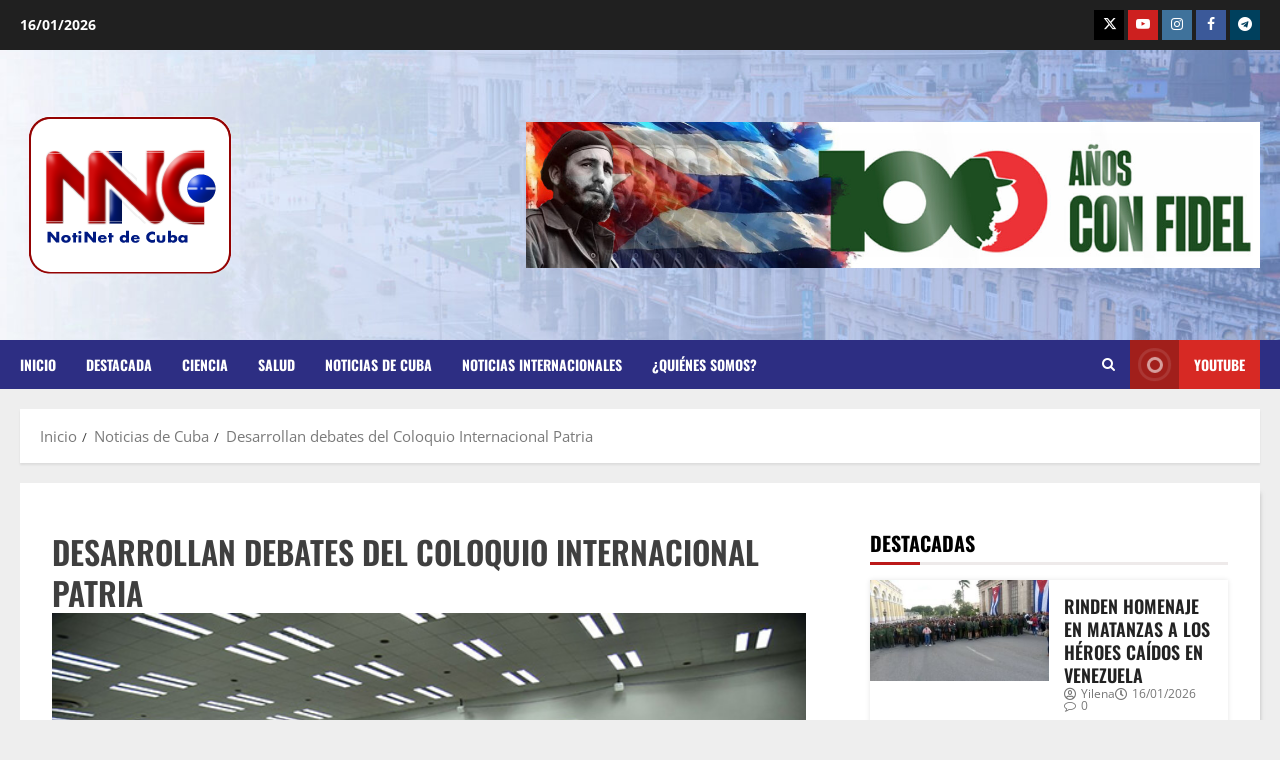

--- FILE ---
content_type: text/html; charset=UTF-8
request_url: https://www.notinet.icrt.cu/desarrollan-debates-del-coloquio-internacional-patria/
body_size: 25704
content:
<!doctype html>
<html lang="es">

<head><style>img.lazy{min-height:1px}</style><link rel="preload" href="https://www.notinet.icrt.cu/wp-content/plugins/w3-total-cache/pub/js/lazyload.min.js" as="script">
  <meta charset="UTF-8">
  <meta name="viewport" content="width=device-width, initial-scale=1">
  <link rel="profile" href="http://gmpg.org/xfn/11">

          
        <meta name='robots' content='index, follow, max-image-preview:large, max-snippet:-1, max-video-preview:-1' />
<link rel='preload' href='https://www.notinet.icrt.cu/wp-content/themes/morenews/assets/fonts/oswald/oswald-regular.woff2' as='font' type='font/woff2' crossorigin='anonymous'>
<link rel='preload' href='https://www.notinet.icrt.cu/wp-content/themes/morenews/assets/fonts/oswald/oswald-700.woff2' as='font' type='font/woff2' crossorigin='anonymous'>
<link rel='preload' href='https://www.notinet.icrt.cu/wp-content/themes/morenews/assets/fonts/open-sans/open-sans-regular.woff2' as='font' type='font/woff2' crossorigin='anonymous'>
<link rel='preload' href='https://www.notinet.icrt.cu/wp-content/themes/morenews/assets/fonts/open-sans/open-sans-700.woff2' as='font' type='font/woff2' crossorigin='anonymous'>

	<!-- This site is optimized with the Yoast SEO plugin v19.4 - https://yoast.com/wordpress/plugins/seo/ -->
	<title>Desarrollan debates del Coloquio Internacional Patria - Notinet</title>
	<meta name="description" content="Jornada de la Prensa Cubana, Cuba, Coloquio Patria" />
	<link rel="canonical" href="https://www.notinet.icrt.cu/desarrollan-debates-del-coloquio-internacional-patria/" />
	<meta property="og:locale" content="es_ES" />
	<meta property="og:type" content="article" />
	<meta property="og:title" content="Desarrollan debates del Coloquio Internacional Patria - Notinet" />
	<meta property="og:description" content="Jornada de la Prensa Cubana, Cuba, Coloquio Patria" />
	<meta property="og:url" content="https://www.notinet.icrt.cu/desarrollan-debates-del-coloquio-internacional-patria/" />
	<meta property="og:site_name" content="Notinet" />
	<meta property="article:published_time" content="2023-03-13T16:58:00+00:00" />
	<meta property="article:modified_time" content="2023-03-13T17:05:15+00:00" />
	<meta property="og:image" content="https://www.notinet.icrt.cu/wp-content/uploads/2023/03/coloquio-patria.jpg" />
	<meta property="og:image:width" content="610" />
	<meta property="og:image:height" content="370" />
	<meta property="og:image:type" content="image/jpeg" />
	<meta name="author" content="Pablo Fariñas" />
	<meta name="twitter:card" content="summary_large_image" />
	<meta name="twitter:label1" content="Escrito por" />
	<meta name="twitter:data1" content="Pablo Fariñas" />
	<meta name="twitter:label2" content="Tiempo de lectura" />
	<meta name="twitter:data2" content="3 minutos" />
	<script type="application/ld+json" class="yoast-schema-graph">{"@context":"https://schema.org","@graph":[{"@type":"Organization","@id":"https://www.notinet.icrt.cu/#organization","name":"Notinet","url":"https://www.notinet.icrt.cu/","sameAs":[],"logo":{"@type":"ImageObject","inLanguage":"es","@id":"https://www.notinet.icrt.cu/#/schema/logo/image/","url":"https://www.notinet.icrt.cu/wp-content/uploads/2025/07/Notinet-LOGO-01.png","contentUrl":"https://www.notinet.icrt.cu/wp-content/uploads/2025/07/Notinet-LOGO-01.png","width":220,"height":200,"caption":"Notinet"},"image":{"@id":"https://www.notinet.icrt.cu/#/schema/logo/image/"}},{"@type":"WebSite","@id":"https://www.notinet.icrt.cu/#website","url":"https://www.notinet.icrt.cu/","name":"Notinet","description":"Canal de Comunicacion Continua","publisher":{"@id":"https://www.notinet.icrt.cu/#organization"},"potentialAction":[{"@type":"SearchAction","target":{"@type":"EntryPoint","urlTemplate":"https://www.notinet.icrt.cu/?s={search_term_string}"},"query-input":"required name=search_term_string"}],"inLanguage":"es"},{"@type":"ImageObject","inLanguage":"es","@id":"https://www.notinet.icrt.cu/desarrollan-debates-del-coloquio-internacional-patria/#primaryimage","url":"https://www.notinet.icrt.cu/wp-content/uploads/2023/03/coloquio-patria.jpg","contentUrl":"https://www.notinet.icrt.cu/wp-content/uploads/2023/03/coloquio-patria.jpg","width":610,"height":370},{"@type":"WebPage","@id":"https://www.notinet.icrt.cu/desarrollan-debates-del-coloquio-internacional-patria/","url":"https://www.notinet.icrt.cu/desarrollan-debates-del-coloquio-internacional-patria/","name":"Desarrollan debates del Coloquio Internacional Patria - Notinet","isPartOf":{"@id":"https://www.notinet.icrt.cu/#website"},"primaryImageOfPage":{"@id":"https://www.notinet.icrt.cu/desarrollan-debates-del-coloquio-internacional-patria/#primaryimage"},"image":{"@id":"https://www.notinet.icrt.cu/desarrollan-debates-del-coloquio-internacional-patria/#primaryimage"},"thumbnailUrl":"https://www.notinet.icrt.cu/wp-content/uploads/2023/03/coloquio-patria.jpg","datePublished":"2023-03-13T16:58:00+00:00","dateModified":"2023-03-13T17:05:15+00:00","description":"Jornada de la Prensa Cubana, Cuba, Coloquio Patria","breadcrumb":{"@id":"https://www.notinet.icrt.cu/desarrollan-debates-del-coloquio-internacional-patria/#breadcrumb"},"inLanguage":"es","potentialAction":[{"@type":"ReadAction","target":["https://www.notinet.icrt.cu/desarrollan-debates-del-coloquio-internacional-patria/"]}]},{"@type":"BreadcrumbList","@id":"https://www.notinet.icrt.cu/desarrollan-debates-del-coloquio-internacional-patria/#breadcrumb","itemListElement":[{"@type":"ListItem","position":1,"name":"Inicio","item":"https://www.notinet.icrt.cu/"},{"@type":"ListItem","position":2,"name":"Desarrollan debates del Coloquio Internacional Patria"}]},{"@type":"Article","@id":"https://www.notinet.icrt.cu/desarrollan-debates-del-coloquio-internacional-patria/#article","isPartOf":{"@id":"https://www.notinet.icrt.cu/desarrollan-debates-del-coloquio-internacional-patria/"},"author":{"name":"Pablo Fariñas","@id":"https://www.notinet.icrt.cu/#/schema/person/32d40eed5e7ef369c1dbdf64babe3f33"},"headline":"Desarrollan debates del Coloquio Internacional Patria","datePublished":"2023-03-13T16:58:00+00:00","dateModified":"2023-03-13T17:05:15+00:00","mainEntityOfPage":{"@id":"https://www.notinet.icrt.cu/desarrollan-debates-del-coloquio-internacional-patria/"},"wordCount":584,"commentCount":0,"publisher":{"@id":"https://www.notinet.icrt.cu/#organization"},"image":{"@id":"https://www.notinet.icrt.cu/desarrollan-debates-del-coloquio-internacional-patria/#primaryimage"},"thumbnailUrl":"https://www.notinet.icrt.cu/wp-content/uploads/2023/03/coloquio-patria.jpg","keywords":["Coloquio Patria","Cuba","Jornada de la Prensa Cubana"],"articleSection":["Cultura","Educación","Historia","Noticias de Cuba","Política","Sociedad"],"inLanguage":"es","potentialAction":[{"@type":"CommentAction","name":"Comment","target":["https://www.notinet.icrt.cu/desarrollan-debates-del-coloquio-internacional-patria/#respond"]}]},{"@type":"Person","@id":"https://www.notinet.icrt.cu/#/schema/person/32d40eed5e7ef369c1dbdf64babe3f33","name":"Pablo Fariñas","image":{"@type":"ImageObject","inLanguage":"es","@id":"https://www.notinet.icrt.cu/#/schema/person/image/","url":"https://secure.gravatar.com/avatar/5da3ba93a5a056939d041c5ec3d5399bf3daac1e67ed73e5d94239c76a81f008?s=96&d=mm&r=g","contentUrl":"https://secure.gravatar.com/avatar/5da3ba93a5a056939d041c5ec3d5399bf3daac1e67ed73e5d94239c76a81f008?s=96&d=mm&r=g","caption":"Pablo Fariñas"},"url":"https://www.notinet.icrt.cu/author/pablo-farinas/"}]}</script>
	<!-- / Yoast SEO plugin. -->


<link rel="alternate" type="application/rss+xml" title="Notinet &raquo; Feed" href="https://www.notinet.icrt.cu/feed/" />
<link rel="alternate" type="application/rss+xml" title="Notinet &raquo; Feed de los comentarios" href="https://www.notinet.icrt.cu/comments/feed/" />
<link rel="alternate" type="application/rss+xml" title="Notinet &raquo; Comentario Desarrollan debates del Coloquio Internacional Patria del feed" href="https://www.notinet.icrt.cu/desarrollan-debates-del-coloquio-internacional-patria/feed/" />
<link rel="alternate" title="oEmbed (JSON)" type="application/json+oembed" href="https://www.notinet.icrt.cu/wp-json/oembed/1.0/embed?url=https%3A%2F%2Fwww.notinet.icrt.cu%2Fdesarrollan-debates-del-coloquio-internacional-patria%2F" />
<link rel="alternate" title="oEmbed (XML)" type="text/xml+oembed" href="https://www.notinet.icrt.cu/wp-json/oembed/1.0/embed?url=https%3A%2F%2Fwww.notinet.icrt.cu%2Fdesarrollan-debates-del-coloquio-internacional-patria%2F&#038;format=xml" />
<style id='wp-img-auto-sizes-contain-inline-css' type='text/css'>
img:is([sizes=auto i],[sizes^="auto," i]){contain-intrinsic-size:3000px 1500px}
/*# sourceURL=wp-img-auto-sizes-contain-inline-css */
</style>
<link rel='stylesheet' id='dashicons-css' href='https://www.notinet.icrt.cu/wp-includes/css/dashicons.min.css?ver=6.9' type='text/css' media='all' />
<link rel='stylesheet' id='menu-icons-extra-css' href='https://www.notinet.icrt.cu/wp-content/plugins/menu-icons/css/extra.min.css?ver=0.13.18' type='text/css' media='all' />
<style id='wp-emoji-styles-inline-css' type='text/css'>

	img.wp-smiley, img.emoji {
		display: inline !important;
		border: none !important;
		box-shadow: none !important;
		height: 1em !important;
		width: 1em !important;
		margin: 0 0.07em !important;
		vertical-align: -0.1em !important;
		background: none !important;
		padding: 0 !important;
	}
/*# sourceURL=wp-emoji-styles-inline-css */
</style>
<link rel='stylesheet' id='wp-block-library-css' href='https://www.notinet.icrt.cu/wp-includes/css/dist/block-library/style.min.css?ver=6.9' type='text/css' media='all' />
<style id='wp-block-library-theme-inline-css' type='text/css'>
.wp-block-audio :where(figcaption){color:#555;font-size:13px;text-align:center}.is-dark-theme .wp-block-audio :where(figcaption){color:#ffffffa6}.wp-block-audio{margin:0 0 1em}.wp-block-code{border:1px solid #ccc;border-radius:4px;font-family:Menlo,Consolas,monaco,monospace;padding:.8em 1em}.wp-block-embed :where(figcaption){color:#555;font-size:13px;text-align:center}.is-dark-theme .wp-block-embed :where(figcaption){color:#ffffffa6}.wp-block-embed{margin:0 0 1em}.blocks-gallery-caption{color:#555;font-size:13px;text-align:center}.is-dark-theme .blocks-gallery-caption{color:#ffffffa6}:root :where(.wp-block-image figcaption){color:#555;font-size:13px;text-align:center}.is-dark-theme :root :where(.wp-block-image figcaption){color:#ffffffa6}.wp-block-image{margin:0 0 1em}.wp-block-pullquote{border-bottom:4px solid;border-top:4px solid;color:currentColor;margin-bottom:1.75em}.wp-block-pullquote :where(cite),.wp-block-pullquote :where(footer),.wp-block-pullquote__citation{color:currentColor;font-size:.8125em;font-style:normal;text-transform:uppercase}.wp-block-quote{border-left:.25em solid;margin:0 0 1.75em;padding-left:1em}.wp-block-quote cite,.wp-block-quote footer{color:currentColor;font-size:.8125em;font-style:normal;position:relative}.wp-block-quote:where(.has-text-align-right){border-left:none;border-right:.25em solid;padding-left:0;padding-right:1em}.wp-block-quote:where(.has-text-align-center){border:none;padding-left:0}.wp-block-quote.is-large,.wp-block-quote.is-style-large,.wp-block-quote:where(.is-style-plain){border:none}.wp-block-search .wp-block-search__label{font-weight:700}.wp-block-search__button{border:1px solid #ccc;padding:.375em .625em}:where(.wp-block-group.has-background){padding:1.25em 2.375em}.wp-block-separator.has-css-opacity{opacity:.4}.wp-block-separator{border:none;border-bottom:2px solid;margin-left:auto;margin-right:auto}.wp-block-separator.has-alpha-channel-opacity{opacity:1}.wp-block-separator:not(.is-style-wide):not(.is-style-dots){width:100px}.wp-block-separator.has-background:not(.is-style-dots){border-bottom:none;height:1px}.wp-block-separator.has-background:not(.is-style-wide):not(.is-style-dots){height:2px}.wp-block-table{margin:0 0 1em}.wp-block-table td,.wp-block-table th{word-break:normal}.wp-block-table :where(figcaption){color:#555;font-size:13px;text-align:center}.is-dark-theme .wp-block-table :where(figcaption){color:#ffffffa6}.wp-block-video :where(figcaption){color:#555;font-size:13px;text-align:center}.is-dark-theme .wp-block-video :where(figcaption){color:#ffffffa6}.wp-block-video{margin:0 0 1em}:root :where(.wp-block-template-part.has-background){margin-bottom:0;margin-top:0;padding:1.25em 2.375em}
/*# sourceURL=/wp-includes/css/dist/block-library/theme.min.css */
</style>
<link rel='stylesheet' id='blockspare-frontend-block-style-css-css' href='https://www.notinet.icrt.cu/wp-content/plugins/blockspare/dist/style-blocks.css?ver=6.9' type='text/css' media='all' />
<link rel='stylesheet' id='blockspare-frontend-banner-style-css-css' href='https://www.notinet.icrt.cu/wp-content/plugins/blockspare/dist/style-banner_group.css?ver=6.9' type='text/css' media='all' />
<link rel='stylesheet' id='fontawesome-css' href='https://www.notinet.icrt.cu/wp-content/plugins/blockspare/assets/fontawesome/css/all.css?ver=6.9' type='text/css' media='all' />
<link rel='stylesheet' id='slick-css' href='https://www.notinet.icrt.cu/wp-content/plugins/getwid/vendors/slick/slick/slick.min.css?ver=1.9.0' type='text/css' media='all' />
<link rel='stylesheet' id='fontawesome-free-css' href='https://www.notinet.icrt.cu/wp-content/plugins/getwid/vendors/fontawesome-free/css/all.min.css?ver=5.5.0' type='text/css' media='all' />
<link rel='stylesheet' id='slick-theme-css' href='https://www.notinet.icrt.cu/wp-content/plugins/getwid/vendors/slick/slick/slick-theme.min.css?ver=1.9.0' type='text/css' media='all' />
<link rel='stylesheet' id='mp-fancybox-css' href='https://www.notinet.icrt.cu/wp-content/plugins/getwid/vendors/mp-fancybox/jquery.fancybox.min.css?ver=3.5.7-mp.1' type='text/css' media='all' />
<link rel='stylesheet' id='getwid-blocks-css' href='https://www.notinet.icrt.cu/wp-content/plugins/getwid/assets/css/blocks.style.css?ver=2.1.3' type='text/css' media='all' />
<style id='getwid-blocks-inline-css' type='text/css'>
.wp-block-getwid-section .wp-block-getwid-section__wrapper .wp-block-getwid-section__inner-wrapper{max-width: 640px;}
/*# sourceURL=getwid-blocks-inline-css */
</style>
<style id='global-styles-inline-css' type='text/css'>
:root{--wp--preset--aspect-ratio--square: 1;--wp--preset--aspect-ratio--4-3: 4/3;--wp--preset--aspect-ratio--3-4: 3/4;--wp--preset--aspect-ratio--3-2: 3/2;--wp--preset--aspect-ratio--2-3: 2/3;--wp--preset--aspect-ratio--16-9: 16/9;--wp--preset--aspect-ratio--9-16: 9/16;--wp--preset--color--black: #000000;--wp--preset--color--cyan-bluish-gray: #abb8c3;--wp--preset--color--white: #ffffff;--wp--preset--color--pale-pink: #f78da7;--wp--preset--color--vivid-red: #cf2e2e;--wp--preset--color--luminous-vivid-orange: #ff6900;--wp--preset--color--luminous-vivid-amber: #fcb900;--wp--preset--color--light-green-cyan: #7bdcb5;--wp--preset--color--vivid-green-cyan: #00d084;--wp--preset--color--pale-cyan-blue: #8ed1fc;--wp--preset--color--vivid-cyan-blue: #0693e3;--wp--preset--color--vivid-purple: #9b51e0;--wp--preset--gradient--vivid-cyan-blue-to-vivid-purple: linear-gradient(135deg,rgb(6,147,227) 0%,rgb(155,81,224) 100%);--wp--preset--gradient--light-green-cyan-to-vivid-green-cyan: linear-gradient(135deg,rgb(122,220,180) 0%,rgb(0,208,130) 100%);--wp--preset--gradient--luminous-vivid-amber-to-luminous-vivid-orange: linear-gradient(135deg,rgb(252,185,0) 0%,rgb(255,105,0) 100%);--wp--preset--gradient--luminous-vivid-orange-to-vivid-red: linear-gradient(135deg,rgb(255,105,0) 0%,rgb(207,46,46) 100%);--wp--preset--gradient--very-light-gray-to-cyan-bluish-gray: linear-gradient(135deg,rgb(238,238,238) 0%,rgb(169,184,195) 100%);--wp--preset--gradient--cool-to-warm-spectrum: linear-gradient(135deg,rgb(74,234,220) 0%,rgb(151,120,209) 20%,rgb(207,42,186) 40%,rgb(238,44,130) 60%,rgb(251,105,98) 80%,rgb(254,248,76) 100%);--wp--preset--gradient--blush-light-purple: linear-gradient(135deg,rgb(255,206,236) 0%,rgb(152,150,240) 100%);--wp--preset--gradient--blush-bordeaux: linear-gradient(135deg,rgb(254,205,165) 0%,rgb(254,45,45) 50%,rgb(107,0,62) 100%);--wp--preset--gradient--luminous-dusk: linear-gradient(135deg,rgb(255,203,112) 0%,rgb(199,81,192) 50%,rgb(65,88,208) 100%);--wp--preset--gradient--pale-ocean: linear-gradient(135deg,rgb(255,245,203) 0%,rgb(182,227,212) 50%,rgb(51,167,181) 100%);--wp--preset--gradient--electric-grass: linear-gradient(135deg,rgb(202,248,128) 0%,rgb(113,206,126) 100%);--wp--preset--gradient--midnight: linear-gradient(135deg,rgb(2,3,129) 0%,rgb(40,116,252) 100%);--wp--preset--font-size--small: 13px;--wp--preset--font-size--medium: 20px;--wp--preset--font-size--large: 36px;--wp--preset--font-size--x-large: 42px;--wp--preset--spacing--20: 0.44rem;--wp--preset--spacing--30: 0.67rem;--wp--preset--spacing--40: 1rem;--wp--preset--spacing--50: 1.5rem;--wp--preset--spacing--60: 2.25rem;--wp--preset--spacing--70: 3.38rem;--wp--preset--spacing--80: 5.06rem;--wp--preset--shadow--natural: 6px 6px 9px rgba(0, 0, 0, 0.2);--wp--preset--shadow--deep: 12px 12px 50px rgba(0, 0, 0, 0.4);--wp--preset--shadow--sharp: 6px 6px 0px rgba(0, 0, 0, 0.2);--wp--preset--shadow--outlined: 6px 6px 0px -3px rgb(255, 255, 255), 6px 6px rgb(0, 0, 0);--wp--preset--shadow--crisp: 6px 6px 0px rgb(0, 0, 0);}:root { --wp--style--global--content-size: 740px;--wp--style--global--wide-size: 1300px; }:where(body) { margin: 0; }.wp-site-blocks > .alignleft { float: left; margin-right: 2em; }.wp-site-blocks > .alignright { float: right; margin-left: 2em; }.wp-site-blocks > .aligncenter { justify-content: center; margin-left: auto; margin-right: auto; }:where(.wp-site-blocks) > * { margin-block-start: 24px; margin-block-end: 0; }:where(.wp-site-blocks) > :first-child { margin-block-start: 0; }:where(.wp-site-blocks) > :last-child { margin-block-end: 0; }:root { --wp--style--block-gap: 24px; }:root :where(.is-layout-flow) > :first-child{margin-block-start: 0;}:root :where(.is-layout-flow) > :last-child{margin-block-end: 0;}:root :where(.is-layout-flow) > *{margin-block-start: 24px;margin-block-end: 0;}:root :where(.is-layout-constrained) > :first-child{margin-block-start: 0;}:root :where(.is-layout-constrained) > :last-child{margin-block-end: 0;}:root :where(.is-layout-constrained) > *{margin-block-start: 24px;margin-block-end: 0;}:root :where(.is-layout-flex){gap: 24px;}:root :where(.is-layout-grid){gap: 24px;}.is-layout-flow > .alignleft{float: left;margin-inline-start: 0;margin-inline-end: 2em;}.is-layout-flow > .alignright{float: right;margin-inline-start: 2em;margin-inline-end: 0;}.is-layout-flow > .aligncenter{margin-left: auto !important;margin-right: auto !important;}.is-layout-constrained > .alignleft{float: left;margin-inline-start: 0;margin-inline-end: 2em;}.is-layout-constrained > .alignright{float: right;margin-inline-start: 2em;margin-inline-end: 0;}.is-layout-constrained > .aligncenter{margin-left: auto !important;margin-right: auto !important;}.is-layout-constrained > :where(:not(.alignleft):not(.alignright):not(.alignfull)){max-width: var(--wp--style--global--content-size);margin-left: auto !important;margin-right: auto !important;}.is-layout-constrained > .alignwide{max-width: var(--wp--style--global--wide-size);}body .is-layout-flex{display: flex;}.is-layout-flex{flex-wrap: wrap;align-items: center;}.is-layout-flex > :is(*, div){margin: 0;}body .is-layout-grid{display: grid;}.is-layout-grid > :is(*, div){margin: 0;}body{padding-top: 0px;padding-right: 0px;padding-bottom: 0px;padding-left: 0px;}a:where(:not(.wp-element-button)){text-decoration: none;}:root :where(.wp-element-button, .wp-block-button__link){background-color: #32373c;border-width: 0;color: #fff;font-family: inherit;font-size: inherit;font-style: inherit;font-weight: inherit;letter-spacing: inherit;line-height: inherit;padding-top: calc(0.667em + 2px);padding-right: calc(1.333em + 2px);padding-bottom: calc(0.667em + 2px);padding-left: calc(1.333em + 2px);text-decoration: none;text-transform: inherit;}.has-black-color{color: var(--wp--preset--color--black) !important;}.has-cyan-bluish-gray-color{color: var(--wp--preset--color--cyan-bluish-gray) !important;}.has-white-color{color: var(--wp--preset--color--white) !important;}.has-pale-pink-color{color: var(--wp--preset--color--pale-pink) !important;}.has-vivid-red-color{color: var(--wp--preset--color--vivid-red) !important;}.has-luminous-vivid-orange-color{color: var(--wp--preset--color--luminous-vivid-orange) !important;}.has-luminous-vivid-amber-color{color: var(--wp--preset--color--luminous-vivid-amber) !important;}.has-light-green-cyan-color{color: var(--wp--preset--color--light-green-cyan) !important;}.has-vivid-green-cyan-color{color: var(--wp--preset--color--vivid-green-cyan) !important;}.has-pale-cyan-blue-color{color: var(--wp--preset--color--pale-cyan-blue) !important;}.has-vivid-cyan-blue-color{color: var(--wp--preset--color--vivid-cyan-blue) !important;}.has-vivid-purple-color{color: var(--wp--preset--color--vivid-purple) !important;}.has-black-background-color{background-color: var(--wp--preset--color--black) !important;}.has-cyan-bluish-gray-background-color{background-color: var(--wp--preset--color--cyan-bluish-gray) !important;}.has-white-background-color{background-color: var(--wp--preset--color--white) !important;}.has-pale-pink-background-color{background-color: var(--wp--preset--color--pale-pink) !important;}.has-vivid-red-background-color{background-color: var(--wp--preset--color--vivid-red) !important;}.has-luminous-vivid-orange-background-color{background-color: var(--wp--preset--color--luminous-vivid-orange) !important;}.has-luminous-vivid-amber-background-color{background-color: var(--wp--preset--color--luminous-vivid-amber) !important;}.has-light-green-cyan-background-color{background-color: var(--wp--preset--color--light-green-cyan) !important;}.has-vivid-green-cyan-background-color{background-color: var(--wp--preset--color--vivid-green-cyan) !important;}.has-pale-cyan-blue-background-color{background-color: var(--wp--preset--color--pale-cyan-blue) !important;}.has-vivid-cyan-blue-background-color{background-color: var(--wp--preset--color--vivid-cyan-blue) !important;}.has-vivid-purple-background-color{background-color: var(--wp--preset--color--vivid-purple) !important;}.has-black-border-color{border-color: var(--wp--preset--color--black) !important;}.has-cyan-bluish-gray-border-color{border-color: var(--wp--preset--color--cyan-bluish-gray) !important;}.has-white-border-color{border-color: var(--wp--preset--color--white) !important;}.has-pale-pink-border-color{border-color: var(--wp--preset--color--pale-pink) !important;}.has-vivid-red-border-color{border-color: var(--wp--preset--color--vivid-red) !important;}.has-luminous-vivid-orange-border-color{border-color: var(--wp--preset--color--luminous-vivid-orange) !important;}.has-luminous-vivid-amber-border-color{border-color: var(--wp--preset--color--luminous-vivid-amber) !important;}.has-light-green-cyan-border-color{border-color: var(--wp--preset--color--light-green-cyan) !important;}.has-vivid-green-cyan-border-color{border-color: var(--wp--preset--color--vivid-green-cyan) !important;}.has-pale-cyan-blue-border-color{border-color: var(--wp--preset--color--pale-cyan-blue) !important;}.has-vivid-cyan-blue-border-color{border-color: var(--wp--preset--color--vivid-cyan-blue) !important;}.has-vivid-purple-border-color{border-color: var(--wp--preset--color--vivid-purple) !important;}.has-vivid-cyan-blue-to-vivid-purple-gradient-background{background: var(--wp--preset--gradient--vivid-cyan-blue-to-vivid-purple) !important;}.has-light-green-cyan-to-vivid-green-cyan-gradient-background{background: var(--wp--preset--gradient--light-green-cyan-to-vivid-green-cyan) !important;}.has-luminous-vivid-amber-to-luminous-vivid-orange-gradient-background{background: var(--wp--preset--gradient--luminous-vivid-amber-to-luminous-vivid-orange) !important;}.has-luminous-vivid-orange-to-vivid-red-gradient-background{background: var(--wp--preset--gradient--luminous-vivid-orange-to-vivid-red) !important;}.has-very-light-gray-to-cyan-bluish-gray-gradient-background{background: var(--wp--preset--gradient--very-light-gray-to-cyan-bluish-gray) !important;}.has-cool-to-warm-spectrum-gradient-background{background: var(--wp--preset--gradient--cool-to-warm-spectrum) !important;}.has-blush-light-purple-gradient-background{background: var(--wp--preset--gradient--blush-light-purple) !important;}.has-blush-bordeaux-gradient-background{background: var(--wp--preset--gradient--blush-bordeaux) !important;}.has-luminous-dusk-gradient-background{background: var(--wp--preset--gradient--luminous-dusk) !important;}.has-pale-ocean-gradient-background{background: var(--wp--preset--gradient--pale-ocean) !important;}.has-electric-grass-gradient-background{background: var(--wp--preset--gradient--electric-grass) !important;}.has-midnight-gradient-background{background: var(--wp--preset--gradient--midnight) !important;}.has-small-font-size{font-size: var(--wp--preset--font-size--small) !important;}.has-medium-font-size{font-size: var(--wp--preset--font-size--medium) !important;}.has-large-font-size{font-size: var(--wp--preset--font-size--large) !important;}.has-x-large-font-size{font-size: var(--wp--preset--font-size--x-large) !important;}
:root :where(.wp-block-pullquote){font-size: 1.5em;line-height: 1.6;}
/*# sourceURL=global-styles-inline-css */
</style>
<link rel='stylesheet' id='emicons-font-awesome-css' href='https://www.notinet.icrt.cu/wp-content/plugins/easy-menu-icons/admin/assets/css/fontawesome.all.min.css?ver=1.1.2' type='text/css' media='all' />
<link rel='stylesheet' id='emicons-accordion-style-css' href='https://www.notinet.icrt.cu/wp-content/plugins/easy-menu-icons/public/assets/css/emicons-accordion.css?ver=1.1.2' type='text/css' media='all' />
<link rel='stylesheet' id='emicons-style-css' href='https://www.notinet.icrt.cu/wp-content/plugins/easy-menu-icons/public/assets/css/emicons.css?ver=1.1.2' type='text/css' media='all' />
<style id='emicons-style-inline-css' type='text/css'>

        .menu-item > a .emicons.menu-icon {
            color: #f2f2f2;
        }
/*# sourceURL=emicons-style-inline-css */
</style>
<link rel='stylesheet' id='header-footer-custom-html-css' href='https://www.notinet.icrt.cu/wp-content/plugins/header-footer-custom-html/public/css/header-footer-custom-html-public.css?ver=2.0.2' type='text/css' media='all' />
<style id='header-footer-custom-html-inline-css' type='text/css'>
.hfch-header{background-color:#FFA500;}  .hfch-footer{background-color:#FFA500;}  
/*# sourceURL=header-footer-custom-html-inline-css */
</style>
<link rel='stylesheet' id='wp-live-chat-support-css' href='https://www.notinet.icrt.cu/wp-content/plugins/wp-live-chat-support/public/css/wplc-plugin-public.css?ver=10.0.16' type='text/css' media='all' />
<link rel='stylesheet' id='elespare-icons-css' href='https://www.notinet.icrt.cu/wp-content/plugins/elespare/assets/font/elespare-icons.css?ver=3.3.10' type='text/css' media='all' />
<link rel='stylesheet' id='elementor-frontend-css' href='https://www.notinet.icrt.cu/wp-content/plugins/elementor/assets/css/frontend.min.css?ver=3.34.1' type='text/css' media='all' />
<link rel='stylesheet' id='elementor-post-19100-css' href='https://www.notinet.icrt.cu/wp-content/uploads/elementor/css/post-19100.css?ver=1768527899' type='text/css' media='all' />
<link rel='stylesheet' id='elespare-posts-grid-css' href='https://www.notinet.icrt.cu/wp-content/plugins/elespare/dist/elespare.style.build.min.css?ver=3.3.7' type='text/css' media='all' />
<link rel='stylesheet' id='elementor-pro-css' href='https://www.notinet.icrt.cu/wp-content/plugins/elementor-pro/assets/css/frontend.min.css?ver=3.23.3' type='text/css' media='all' />
<link rel='stylesheet' id='aft-icons-css' href='https://www.notinet.icrt.cu/wp-content/themes/morenews/assets/icons/style.css?ver=3.4.5.2' type='text/css' media='all' />
<link rel='stylesheet' id='bootstrap-css' href='https://www.notinet.icrt.cu/wp-content/themes/morenews/assets/bootstrap/css/bootstrap.min.css?ver=3.4.5.2' type='text/css' media='all' />
<link rel='stylesheet' id='sidr-css' href='https://www.notinet.icrt.cu/wp-content/themes/morenews/assets/sidr/css/jquery.sidr.dark.css?ver=3.4.5.2' type='text/css' media='all' />
<link rel='stylesheet' id='magnific-popup-css' href='https://www.notinet.icrt.cu/wp-content/themes/morenews/assets/magnific-popup/magnific-popup.css?ver=3.4.5.2' type='text/css' media='all' />
<link rel='stylesheet' id='morenews-style-css' href='https://www.notinet.icrt.cu/wp-content/themes/morenews/style.min.css?ver=3.4.5.2' type='text/css' media='all' />
<style id='morenews-style-inline-css' type='text/css'>

            body.aft-dark-mode #sidr,
            body.aft-dark-mode,
            body.aft-dark-mode.custom-background,
            body.aft-dark-mode #af-preloader {
            background-color: #000000;
            }
        
                    body.aft-default-mode #sidr,
            body.aft-default-mode #af-preloader,
            body.aft-default-mode {
            background-color: #eeeeee;
            }

        
                    .frm_style_formidable-style.with_frm_style .frm_compact .frm_dropzone.dz-clickable .dz-message,
            .frm_style_formidable-style.with_frm_style input[type=submit],
            .frm_style_formidable-style.with_frm_style .frm_submit input[type=button],
            .frm_style_formidable-style.with_frm_style .frm_submit button,
            .frm_form_submit_style,
            .frm_style_formidable-style.with_frm_style .frm-edit-page-btn,

            .woocommerce #respond input#submit.disabled,
            .woocommerce #respond input#submit:disabled,
            .woocommerce #respond input#submit:disabled[disabled],
            .woocommerce a.button.disabled,
            .woocommerce a.button:disabled,
            .woocommerce a.button:disabled[disabled],
            .woocommerce button.button.disabled,
            .woocommerce button.button:disabled,
            .woocommerce button.button:disabled[disabled],
            .woocommerce input.button.disabled,
            .woocommerce input.button:disabled,
            .woocommerce input.button:disabled[disabled],
            .woocommerce #respond input#submit,
            .woocommerce a.button,
            .woocommerce button.button,
            .woocommerce input.button,
            .woocommerce #respond input#submit.alt,
            .woocommerce a.button.alt,
            .woocommerce button.button.alt,
            .woocommerce input.button.alt,
            .woocommerce-account .addresses .title .edit,
            :root .wc-block-featured-product__link :where(.wp-element-button, .wp-block-button__link),
            :root .wc-block-featured-category__link :where(.wp-element-button, .wp-block-button__link),
            hustle-button,
            button.wc-block-mini-cart__button,
            .wc-block-checkout .wp-block-button__link,
            .wp-block-button.wc-block-components-product-button .wp-block-button__link,
            .wc-block-grid__product-add-to-cart.wp-block-button .wp-block-button__link,
            body .wc-block-components-button,
            .wc-block-grid .wp-block-button__link,
            .woocommerce-notices-wrapper .button,
            body .woocommerce-notices-wrapper .button:hover,
            body.woocommerce .single_add_to_cart_button.button:hover,
            body.woocommerce a.button.add_to_cart_button:hover,

            .widget-title-fill-and-border .wp-block-search__label,
            .widget-title-fill-and-border .wp-block-group .wp-block-heading,
            .widget-title-fill-and-no-border .wp-block-search__label,
            .widget-title-fill-and-no-border .wp-block-group .wp-block-heading,

            .widget-title-fill-and-border .wp_post_author_widget .widget-title .header-after,
            .widget-title-fill-and-border .widget-title .heading-line,
            .widget-title-fill-and-border .aft-posts-tabs-panel .nav-tabs>li>a.active,
            .widget-title-fill-and-border .aft-main-banner-wrapper .widget-title .heading-line ,
            .widget-title-fill-and-no-border .wp_post_author_widget .widget-title .header-after,
            .widget-title-fill-and-no-border .widget-title .heading-line,
            .widget-title-fill-and-no-border .aft-posts-tabs-panel .nav-tabs>li>a.active,
            .widget-title-fill-and-no-border .aft-main-banner-wrapper .widget-title .heading-line,
            a.sidr-class-sidr-button-close,
            body.widget-title-border-bottom .header-after1 .heading-line-before,
            body.widget-title-border-bottom .widget-title .heading-line-before,

            .widget-title-border-center .wp-block-search__label::after,
            .widget-title-border-center .wp-block-group .wp-block-heading::after,
            .widget-title-border-center .wp_post_author_widget .widget-title .heading-line-before,
            .widget-title-border-center .aft-posts-tabs-panel .nav-tabs>li>a.active::after,
            .widget-title-border-center .wp_post_author_widget .widget-title .header-after::after,
            .widget-title-border-center .widget-title .heading-line-after,

            .widget-title-border-bottom .wp-block-search__label::after,
            .widget-title-border-bottom .wp-block-group .wp-block-heading::after,
            .widget-title-border-bottom .heading-line::before,
            .widget-title-border-bottom .wp-post-author-wrap .header-after::before,
            .widget-title-border-bottom .aft-posts-tabs-panel .nav-tabs>li>a.active span::after,

            .aft-dark-mode .is-style-fill a.wp-block-button__link:not(.has-background),
            .aft-default-mode .is-style-fill a.wp-block-button__link:not(.has-background),

            a.comment-reply-link,
            body.aft-default-mode .reply a,
            body.aft-dark-mode .reply a,
            .aft-popular-taxonomies-lists span::before ,
            #loader-wrapper div,
            span.heading-line::before,
            .wp-post-author-wrap .header-after::before,
            body.aft-dark-mode input[type="button"],
            body.aft-dark-mode input[type="reset"],
            body.aft-dark-mode input[type="submit"],
            body.aft-dark-mode .inner-suscribe input[type=submit],
            body.aft-default-mode input[type="button"],
            body.aft-default-mode input[type="reset"],
            body.aft-default-mode input[type="submit"],
            body.aft-default-mode .inner-suscribe input[type=submit],
            .woocommerce-product-search button[type="submit"],
            input.search-submit,
            .wp-block-search__button,
            .af-youtube-slider .af-video-wrap .af-bg-play i,
            .af-youtube-video-list .entry-header-yt-video-wrapper .af-yt-video-play i,
            .af-post-format i,
            body .btn-style1 a:visited,
            body .btn-style1 a,
            body .morenews-pagination .nav-links .page-numbers.current,
            body #scroll-up,
            button,
            body article.sticky .read-single:before,
            .aft-readmore-wrapper a.aft-readmore:hover,
            body.aft-dark-mode .aft-readmore-wrapper a.aft-readmore:hover,
            footer.site-footer .aft-readmore-wrapper a.aft-readmore:hover,
            .aft-readmore-wrapper a.aft-readmore:hover,
            body .trending-posts-vertical .trending-no{
            background-color: #e30613;
            }

            div.wpforms-container-full button[type=submit]:hover,
            div.wpforms-container-full button[type=submit]:not(:hover):not(:active){
            background-color: #e30613 !important;
            }

            .grid-design-texts-over-image .aft-readmore-wrapper a.aft-readmore:hover,
            .aft-readmore-wrapper a.aft-readmore:hover,
            body.aft-dark-mode .aft-readmore-wrapper a.aft-readmore:hover,
            body.aft-default-mode .aft-readmore-wrapper a.aft-readmore:hover,

            body.single .entry-header .aft-post-excerpt-and-meta .post-excerpt,
            body.aft-dark-mode.single span.tags-links a:hover,
            .morenews-pagination .nav-links .page-numbers.current,
            .aft-readmore-wrapper a.aft-readmore:hover,
            p.awpa-more-posts a:hover{
            border-color: #e30613;
            }
            .wp-post-author-meta .wp-post-author-meta-more-posts a.awpa-more-posts:hover{
            border-color: #e30613;
            }
            body:not(.rtl) .aft-popular-taxonomies-lists span::after {
            border-left-color: #e30613;
            }
            body.rtl .aft-popular-taxonomies-lists span::after {
            border-right-color: #e30613;
            }
            .widget-title-fill-and-no-border .wp-block-search__label::after,
            .widget-title-fill-and-no-border .wp-block-group .wp-block-heading::after,
            .widget-title-fill-and-no-border .aft-posts-tabs-panel .nav-tabs>li a.active::after,
            .widget-title-fill-and-no-border .morenews-widget .widget-title::before,
            .widget-title-fill-and-no-border .morenews-customizer .widget-title::before{
            border-top-color: #e30613;

            }
            .woocommerce div.product .woocommerce-tabs ul.tabs li.active,
            #scroll-up::after,
            .aft-dark-mode #loader,
            .aft-default-mode #loader {
            border-bottom-color: #e30613;
            }
            footer.site-footer .wp-calendar-nav a:hover,
            footer.site-footer .wp-block-latest-comments__comment-meta a:hover,
            .aft-dark-mode .tagcloud a:hover,
            .aft-dark-mode .widget ul.menu >li a:hover,
            .aft-dark-mode .widget > ul > li a:hover,
            .banner-exclusive-posts-wrapper a:hover,
            .list-style .read-title h3 a:hover,
            .grid-design-default .read-title h3 a:hover,
            body.aft-dark-mode .banner-exclusive-posts-wrapper a:hover,
            body.aft-dark-mode .banner-exclusive-posts-wrapper a:visited:hover,
            body.aft-default-mode .banner-exclusive-posts-wrapper a:hover,
            body.aft-default-mode .banner-exclusive-posts-wrapper a:visited:hover,
            body.wp-post-author-meta .awpa-display-name a:hover,
            .widget_text a ,
            .post-description a:not(.aft-readmore), .post-description a:not(.aft-readmore):visited,

            .wp_post_author_widget .wp-post-author-meta .awpa-display-name a:hover,
            .wp-post-author-meta .wp-post-author-meta-more-posts a.awpa-more-posts:hover,
            body.aft-default-mode .af-breadcrumbs a:hover,
            body.aft-dark-mode .af-breadcrumbs a:hover,
            body .wp-block-latest-comments li.wp-block-latest-comments__comment a:hover,

            body .site-footer .color-pad .read-title h3 a:hover,

            body.aft-dark-mode #secondary .morenews-widget ul[class*="wp-block-"] a:hover,
            body.aft-dark-mode #secondary .morenews-widget ol[class*="wp-block-"] a:hover,
            body.aft-dark-mode a.post-edit-link:hover,
            body.aft-default-mode #secondary .morenews-widget ul[class*="wp-block-"] a:hover,
            body.aft-default-mode #secondary .morenews-widget ol[class*="wp-block-"] a:hover,
            body.aft-default-mode a.post-edit-link:hover,
            body.aft-default-mode #secondary .widget > ul > li a:hover,

            body.aft-default-mode footer.comment-meta a:hover,
            body.aft-dark-mode footer.comment-meta a:hover,
            body.aft-default-mode .comment-form a:hover,
            body.aft-dark-mode .comment-form a:hover,
            body.aft-dark-mode .entry-content > .wp-block-tag-cloud a:not(.has-text-color):hover,
            body.aft-default-mode .entry-content > .wp-block-tag-cloud a:not(.has-text-color):hover,
            body.aft-dark-mode .entry-content .wp-block-archives-list.wp-block-archives a:not(.has-text-color):hover,
            body.aft-default-mode .entry-content .wp-block-archives-list.wp-block-archives a:not(.has-text-color):hover,
            body.aft-dark-mode .entry-content .wp-block-latest-posts a:not(.has-text-color):hover,
            body.aft-dark-mode .entry-content .wp-block-categories-list.wp-block-categories a:not(.has-text-color):hover,
            body.aft-default-mode .entry-content .wp-block-latest-posts a:not(.has-text-color):hover,
            body.aft-default-mode .entry-content .wp-block-categories-list.wp-block-categories a:not(.has-text-color):hover,

            .aft-default-mode .wp-block-archives-list.wp-block-archives a:not(.has-text-color):hover,
            .aft-default-mode .wp-block-latest-posts a:not(.has-text-color):hover,
            .aft-default-mode .wp-block-categories-list.wp-block-categories a:not(.has-text-color):hover,
            .aft-default-mode .wp-block-latest-comments li.wp-block-latest-comments__comment a:hover,
            .aft-dark-mode .wp-block-archives-list.wp-block-archives a:not(.has-text-color):hover,
            .aft-dark-mode .wp-block-latest-posts a:not(.has-text-color):hover,
            .aft-dark-mode .wp-block-categories-list.wp-block-categories a:not(.has-text-color):hover,
            .aft-dark-mode .wp-block-latest-comments li.wp-block-latest-comments__comment a:hover,

            body.aft-dark-mode .morenews-pagination .nav-links a.page-numbers:hover,
            body.aft-default-mode .morenews-pagination .nav-links a.page-numbers:hover,
            body.aft-default-mode .aft-popular-taxonomies-lists ul li a:hover ,
            body.aft-dark-mode .aft-popular-taxonomies-lists ul li a:hover,
            body.aft-dark-mode .wp-calendar-nav a,
            body .entry-content > .wp-block-heading a:not(.has-link-color),
            body .entry-content > ul a,
            body .entry-content > ol a,
            body .entry-content > p a ,
            body.aft-default-mode p.logged-in-as a,
            body.aft-dark-mode p.logged-in-as a,
            body.aft-dark-mode .woocommerce-loop-product__title:hover,
            body.aft-default-mode .woocommerce-loop-product__title:hover,
            a:hover,
            p a,
            .stars a:active,
            .stars a:focus,
            .morenews-widget.widget_text a,
            body.aft-default-mode .wp-block-latest-comments li.wp-block-latest-comments__comment a:hover,
            body.aft-dark-mode .wp-block-latest-comments li.wp-block-latest-comments__comment a:hover,
            .entry-content .wp-block-latest-comments a:not(.has-text-color):hover,
            .wc-block-grid__product .wc-block-grid__product-link:focus,

            body.aft-default-mode .entry-content h1:not(.has-link-color):not(.wp-block-post-title) a,
            body.aft-default-mode .entry-content h2:not(.has-link-color):not(.wp-block-post-title) a,
            body.aft-default-mode .entry-content h3:not(.has-link-color):not(.wp-block-post-title) a,
            body.aft-default-mode .entry-content h4:not(.has-link-color):not(.wp-block-post-title) a,
            body.aft-default-mode .entry-content h5:not(.has-link-color):not(.wp-block-post-title) a,
            body.aft-default-mode .entry-content h6:not(.has-link-color):not(.wp-block-post-title) a,
            body.aft-dark-mode .entry-content h1:not(.has-link-color):not(.wp-block-post-title) a,
            body.aft-dark-mode .entry-content h2:not(.has-link-color):not(.wp-block-post-title) a,
            body.aft-dark-mode .entry-content h3:not(.has-link-color):not(.wp-block-post-title) a,
            body.aft-dark-mode .entry-content h4:not(.has-link-color):not(.wp-block-post-title) a,
            body.aft-dark-mode .entry-content h5:not(.has-link-color):not(.wp-block-post-title) a,
            body.aft-dark-mode .entry-content h6:not(.has-link-color):not(.wp-block-post-title) a,

            body.aft-default-mode .comment-content a,
            body.aft-dark-mode .comment-content a,
            body.aft-default-mode .post-excerpt a,
            body.aft-dark-mode .post-excerpt a,
            body.aft-default-mode .wp-block-tag-cloud a:hover,
            body.aft-default-mode .tagcloud a:hover,
            body.aft-default-mode.single span.tags-links a:hover,
            body.aft-default-mode p.awpa-more-posts a:hover,
            body.aft-default-mode p.awpa-website a:hover ,
            body.aft-default-mode .wp-post-author-meta h4 a:hover,
            body.aft-default-mode .widget ul.menu >li a:hover,
            body.aft-default-mode .widget > ul > li a:hover,
            body.aft-default-mode .nav-links a:hover,
            body.aft-default-mode ul.trail-items li a:hover,
            body.aft-dark-mode .wp-block-tag-cloud a:hover,
            body.aft-dark-mode .tagcloud a:hover,
            body.aft-dark-mode.single span.tags-links a:hover,
            body.aft-dark-mode p.awpa-more-posts a:hover,
            body.aft-dark-mode p.awpa-website a:hover ,
            body.aft-dark-mode .widget ul.menu >li a:hover,
            body.aft-dark-mode .nav-links a:hover,
            body.aft-dark-mode ul.trail-items li a:hover{
            color:#e30613;
            }

            @media only screen and (min-width: 992px){
            body.aft-default-mode .morenews-header .main-navigation .menu-desktop > ul > li:hover > a:before,
            body.aft-default-mode .morenews-header .main-navigation .menu-desktop > ul > li.current-menu-item > a:before {
            background-color: #e30613;
            }
            }
        
                    .woocommerce-product-search button[type="submit"], input.search-submit{
            background-color: #e30613;
            }
            .aft-dark-mode .entry-content a:hover, .aft-dark-mode .entry-content a:focus, .aft-dark-mode .entry-content a:active,
            .wp-calendar-nav a,
            #wp-calendar tbody td a,
            body.aft-dark-mode #wp-calendar tbody td#today,
            body.aft-default-mode #wp-calendar tbody td#today,
            body.aft-default-mode .entry-content > .wp-block-heading a:not(.has-link-color),
            body.aft-dark-mode .entry-content > .wp-block-heading a:not(.has-link-color),
            body .entry-content > ul a, body .entry-content > ul a:visited,
            body .entry-content > ol a, body .entry-content > ol a:visited,
            body .entry-content > p a, body .entry-content > p a:visited
            {
            color: #e30613;
            }
            .woocommerce-product-search button[type="submit"], input.search-submit,
            body.single span.tags-links a:hover,
            body .entry-content > .wp-block-heading a:not(.has-link-color),
            body .entry-content > ul a, body .entry-content > ul a:visited,
            body .entry-content > ol a, body .entry-content > ol a:visited,
            body .entry-content > p a, body .entry-content > p a:visited{
            border-color: #e30613;
            }

            @media only screen and (min-width: 993px){
            .main-navigation .menu-desktop > li.current-menu-item::after,
            .main-navigation .menu-desktop > ul > li.current-menu-item::after,
            .main-navigation .menu-desktop > li::after, .main-navigation .menu-desktop > ul > li::after{
            background-color: #e30613;
            }
            }
        

                    .site-branding .site-title {
            font-family: Oswald;
            }
        
                    body,
            button,
            input,
            select,
            optgroup,
            .cat-links li a,
            .min-read,
            .af-social-contacts .social-widget-menu .screen-reader-text,
            textarea {
            font-family: Open Sans;
            }
        
                    .wp-block-tag-cloud a, .tagcloud a,
            body span.hustle-title,
            .wp-block-blockspare-blockspare-tabs .bs-tabs-title-list li a.bs-tab-title,
            .navigation.post-navigation .nav-links a,
            div.custom-menu-link > a,
            .exclusive-posts .exclusive-now span,
            .aft-popular-taxonomies-lists span,
            .exclusive-posts a,
            .aft-posts-tabs-panel .nav-tabs>li>a,
            .widget-title-border-bottom .aft-posts-tabs-panel .nav-tabs>li>a,
            .nav-tabs>li,
            .widget ul ul li,
            .widget ul.menu >li ,
            .widget > ul > li,
            .wp-block-search__label,
            .wp-block-latest-posts.wp-block-latest-posts__list li,
            .wp-block-latest-comments li.wp-block-latest-comments__comment,
            .wp-block-group ul li a,
            .main-navigation ul li a,
            h1, h2, h3, h4, h5, h6 {
            font-family: Oswald;
            }
        
        <!-- .elementor-page .elementor-section.elementor-section-full_width > .elementor-container,
        .elementor-page .elementor-section.elementor-section-boxed > .elementor-container,
        .elementor-default .elementor-section.elementor-section-full_width > .elementor-container,
        .elementor-default .elementor-section.elementor-section-boxed > .elementor-container{
        max-width: 1300px;
        } -->

        .container-wrapper .elementor {
        max-width: 100%;
        }
        .full-width-content .elementor-section-stretched,
        .align-content-left .elementor-section-stretched,
        .align-content-right .elementor-section-stretched {
        max-width: 100%;
        left: 0 !important;
        }

/*# sourceURL=morenews-style-inline-css */
</style>
<link rel='stylesheet' id='elementor-post-19361-css' href='https://www.notinet.icrt.cu/wp-content/uploads/elementor/css/post-19361.css?ver=1768527916' type='text/css' media='all' />
<style id='kadence-blocks-global-variables-inline-css' type='text/css'>
:root {--global-kb-font-size-sm:clamp(0.8rem, 0.73rem + 0.217vw, 0.9rem);--global-kb-font-size-md:clamp(1.1rem, 0.995rem + 0.326vw, 1.25rem);--global-kb-font-size-lg:clamp(1.75rem, 1.576rem + 0.543vw, 2rem);--global-kb-font-size-xl:clamp(2.25rem, 1.728rem + 1.63vw, 3rem);--global-kb-font-size-xxl:clamp(2.5rem, 1.456rem + 3.26vw, 4rem);--global-kb-font-size-xxxl:clamp(2.75rem, 0.489rem + 7.065vw, 6rem);}:root {--global-palette1: #3182CE;--global-palette2: #2B6CB0;--global-palette3: #1A202C;--global-palette4: #2D3748;--global-palette5: #4A5568;--global-palette6: #718096;--global-palette7: #EDF2F7;--global-palette8: #F7FAFC;--global-palette9: #ffffff;}
/*# sourceURL=kadence-blocks-global-variables-inline-css */
</style>
<link rel='stylesheet' id='elementor-gf-local-roboto-css' href='https://www.notinet.icrt.cu/wp-content/uploads/elementor/google-fonts/css/roboto.css?ver=1751603237' type='text/css' media='all' />
<link rel='stylesheet' id='elementor-gf-local-robotoslab-css' href='https://www.notinet.icrt.cu/wp-content/uploads/elementor/google-fonts/css/robotoslab.css?ver=1751603261' type='text/css' media='all' />
<link rel='stylesheet' id='elementor-gf-local-oswald-css' href='https://www.notinet.icrt.cu/wp-content/uploads/elementor/google-fonts/css/oswald.css?ver=1752707100' type='text/css' media='all' />
<script type="text/javascript" src="https://www.notinet.icrt.cu/wp-includes/js/jquery/jquery.min.js?ver=3.7.1" id="jquery-core-js"></script>
<script type="text/javascript" src="https://www.notinet.icrt.cu/wp-includes/js/jquery/jquery-migrate.min.js?ver=3.4.1" id="jquery-migrate-js"></script>
<script type="text/javascript" src="https://www.notinet.icrt.cu/wp-content/plugins/header-footer-custom-html/public/js/header-footer-custom-html-public.js?ver=2.0.2" id="header-footer-custom-html-js"></script>
<script type="text/javascript" src="https://www.notinet.icrt.cu/wp-content/themes/morenews/assets/background-script.js?ver=3.4.5.2" id="morenews-background-script-js"></script>
<link rel="https://api.w.org/" href="https://www.notinet.icrt.cu/wp-json/" /><link rel="alternate" title="JSON" type="application/json" href="https://www.notinet.icrt.cu/wp-json/wp/v2/posts/7270" /><link rel="EditURI" type="application/rsd+xml" title="RSD" href="https://www.notinet.icrt.cu/xmlrpc.php?rsd" />
<meta name="generator" content="WordPress 6.9" />
<link rel='shortlink' href='https://www.notinet.icrt.cu/?p=7270' />
<!-- start Simple Custom CSS and JS -->
<style type="text/css">
.editor-header__settings {
	overflow: auto;
}</style>
<!-- end Simple Custom CSS and JS -->
<!-- start Simple Custom CSS and JS -->
<style type="text/css">
/* Añade aquí tu código CSS.

Por ejemplo:
.ejemplo {
    color: red;
}

Para mejorar tu conocimiento sobre CSS, echa un vistazo a https://www.w3schools.com/css/css_syntax.asp

Fin del comentario */ 
.logo-rr {
    margin: 1rem;
}</style>
<!-- end Simple Custom CSS and JS -->
<!-- start Simple Custom CSS and JS -->
<style type="text/css">
/* Añade aquí tu código CSS.

Por ejemplo:
.ejemplo {
    color: red;
}

Para mejorar tu conocimiento sobre CSS, echa un vistazo a https://www.w3schools.com/css/css_syntax.asp

Fin del comentario */ 

.secondary-footer {
    height: 10rem;
}

</style>
<!-- end Simple Custom CSS and JS -->
<!-- start Simple Custom CSS and JS -->
<style type="text/css">
/* Añade aquí tu código CSS.
Fin del comentario */ 

div#main-navigation-bar {
	background-color: #2d2e83;
}</style>
<!-- end Simple Custom CSS and JS -->
<link rel='dns-prefetch' href='https://i0.wp.com/'><link rel='preconnect' href='https://i0.wp.com/' crossorigin><link rel='dns-prefetch' href='https://i1.wp.com/'><link rel='preconnect' href='https://i1.wp.com/' crossorigin><link rel='dns-prefetch' href='https://i2.wp.com/'><link rel='preconnect' href='https://i2.wp.com/' crossorigin><link rel='dns-prefetch' href='https://i3.wp.com/'><link rel='preconnect' href='https://i3.wp.com/' crossorigin><link rel="preload" href="https://www.notinet.icrt.cu/wp-content/uploads/2025/07/cropped-baner.jpg" as="image"><link rel="pingback" href="https://www.notinet.icrt.cu/xmlrpc.php"><meta name="generator" content="Elementor 3.34.1; features: e_font_icon_svg, additional_custom_breakpoints; settings: css_print_method-external, google_font-enabled, font_display-swap">
			<style>
				.e-con.e-parent:nth-of-type(n+4):not(.e-lazyloaded):not(.e-no-lazyload),
				.e-con.e-parent:nth-of-type(n+4):not(.e-lazyloaded):not(.e-no-lazyload) * {
					background-image: none !important;
				}
				@media screen and (max-height: 1024px) {
					.e-con.e-parent:nth-of-type(n+3):not(.e-lazyloaded):not(.e-no-lazyload),
					.e-con.e-parent:nth-of-type(n+3):not(.e-lazyloaded):not(.e-no-lazyload) * {
						background-image: none !important;
					}
				}
				@media screen and (max-height: 640px) {
					.e-con.e-parent:nth-of-type(n+2):not(.e-lazyloaded):not(.e-no-lazyload),
					.e-con.e-parent:nth-of-type(n+2):not(.e-lazyloaded):not(.e-no-lazyload) * {
						background-image: none !important;
					}
				}
			</style>
			    <style type="text/css">
      body .af-header-image.data-bg:before {
        opacity: 0;
      }

      .site-title,
      .site-description {
        position: absolute;
        clip: rect(1px, 1px, 1px, 1px);
        display: none;
      }

          </style>
<link rel="icon" href="https://www.notinet.icrt.cu/wp-content/uploads/2025/07/cropped-Notinet-LOGO-01-32x32.png" sizes="32x32" />
<link rel="icon" href="https://www.notinet.icrt.cu/wp-content/uploads/2025/07/cropped-Notinet-LOGO-01-192x192.png" sizes="192x192" />
<link rel="apple-touch-icon" href="https://www.notinet.icrt.cu/wp-content/uploads/2025/07/cropped-Notinet-LOGO-01-180x180.png" />
<meta name="msapplication-TileImage" content="https://www.notinet.icrt.cu/wp-content/uploads/2025/07/cropped-Notinet-LOGO-01-270x270.png" />
		<style type="text/css" id="wp-custom-css">
			.logo-rr {
    margin: 2rem;
}		</style>
		</head>

<body class="wp-singular post-template-default single single-post postid-7270 single-format-standard wp-custom-logo wp-embed-responsive wp-theme-morenews aft-default-mode aft-header-layout-side header-image-default widget-title-border-bottom default-content-layout single-content-mode-default single-post-title-boxed align-content-right af-wide-layout elementor-default elementor-template-full-width elementor-kit-19100 elementor-page-19361">
  
      <div id="af-preloader">
      <div id="loader-wrapper">
        <div class="loader1"></div>
        <div class="loader2"></div>
        <div class="loader3"></div>
        <div class="loader4"></div>
      </div>
    </div>
  
  <div id="page" class="site af-whole-wrapper">
    <a class="skip-link screen-reader-text" href="#content">Saltar al contenido</a>

    
    <header id="masthead" class="header-layout-side morenews-header">
        <div class="top-header">
    <div class="container-wrapper">
      <div class="top-bar-flex">
        <div class="top-bar-left col-2">
          <div class="date-bar-left">
                  <span class="topbar-date">
        16/01/2026      </span>
              </div>
        </div>
        <div class="top-bar-right col-2">
          <div class="aft-small-social-menu">
                
      <div class="social-navigation"><ul id="menu-menu-social-media" class="menu"><li id="menu-item-19198" class="menu-item menu-item-type-custom menu-item-object-custom menu-item-19198"><a href="https://x.com/RadioRelojCuba?t=Ii7HecDLcLZDTkHYZzPBhA&#038;s=09"><span class="screen-reader-text"><span class="emicons menu-icon  icon-left dashicons dashicons-twitter" style=""></span>X</span></a></li>
<li id="menu-item-19220" class="menu-item menu-item-type-custom menu-item-object-custom menu-item-19220"><a href="https://www.youtube.com/c/RadioRelojCuba"><span class="screen-reader-text"><span class="emicons menu-icon  icon-left dashicons dashicons-youtube" style=""></span>Youtube</span></a></li>
<li id="menu-item-19228" class="menu-item menu-item-type-custom menu-item-object-custom menu-item-19228"><a href="https://instagram.com/radiorelojcuba?utm_medium=copy_link"><span class="screen-reader-text"><span class="emicons menu-icon  icon-left dashicons dashicons-instagram" style=""></span>instagram</span></a></li>
<li id="menu-item-19230" class="menu-item menu-item-type-custom menu-item-object-custom menu-item-19230"><a href="https://www.facebook.com/radiorelojcuba/"><span class="screen-reader-text"><span class="emicons menu-icon  icon-left dashicons dashicons-facebook" style=""></span>facebook</span></a></li>
<li id="menu-item-19231" class="menu-item menu-item-type-custom menu-item-object-custom menu-item-19231"><a href="https://t.me/RadioRelojCuba"><span class="screen-reader-text"><i class="emicons menu-icon  icon-left fab fa-telegram" style=""></i>telegram</span></a></li>
</ul></div>
                </div>
        </div>
      </div>
    </div>
  </div>
<div class="af-middle-header af-header-image data-bg lazy" style="" data-bg="url(https://www.notinet.icrt.cu/wp-content/uploads/2025/07/cropped-baner.jpg)">
  <div class="container-wrapper">

        <div class="af-middle-container">
      <div class="logo">
            <div class="site-branding ">
      <a href="https://www.notinet.icrt.cu/" class="custom-logo-link" rel="home"><img width="220" height="200" src="data:image/svg+xml,%3Csvg%20xmlns='http://www.w3.org/2000/svg'%20viewBox='0%200%20220%20200'%3E%3C/svg%3E" data-src="https://www.notinet.icrt.cu/wp-content/uploads/2025/07/Notinet-LOGO-01.png" class="custom-logo lazy" alt="Notinet" decoding="async" /></a>        <p class="site-title font-family-1">
          <a href="https://www.notinet.icrt.cu/" class="site-title-anchor" rel="home">Notinet</a>
        </p>
      
              <p class="site-description">Canal de Comunicacion Continua</p>
          </div>

      </div>
                <div class="header-promotion">
                        <div class="banner-promotions-wrapper">
                                    <div class="promotion-section">
                        <a href="" >
                            <img width="2560" height="510" src="data:image/svg+xml,%3Csvg%20xmlns='http://www.w3.org/2000/svg'%20viewBox='0%200%202560%20510'%3E%3C/svg%3E" data-src="https://www.notinet.icrt.cu/wp-content/uploads/2025/08/Radio-Reloj-100-anos-con-Fidel2-02-scaled.jpg" class="attachment-full size-full lazy" alt="Radio Reloj 100 años con Fidel2-02" decoding="async" data-srcset="https://www.notinet.icrt.cu/wp-content/uploads/2025/08/Radio-Reloj-100-anos-con-Fidel2-02-scaled.jpg 2560w, https://www.notinet.icrt.cu/wp-content/uploads/2025/08/Radio-Reloj-100-anos-con-Fidel2-02-300x60.jpg 300w, https://www.notinet.icrt.cu/wp-content/uploads/2025/08/Radio-Reloj-100-anos-con-Fidel2-02-1024x204.jpg 1024w, https://www.notinet.icrt.cu/wp-content/uploads/2025/08/Radio-Reloj-100-anos-con-Fidel2-02-768x153.jpg 768w, https://www.notinet.icrt.cu/wp-content/uploads/2025/08/Radio-Reloj-100-anos-con-Fidel2-02-1536x306.jpg 1536w, https://www.notinet.icrt.cu/wp-content/uploads/2025/08/Radio-Reloj-100-anos-con-Fidel2-02-2048x408.jpg 2048w, https://www.notinet.icrt.cu/wp-content/uploads/2025/08/Radio-Reloj-100-anos-con-Fidel2-02-1320x263.jpg 1320w" data-sizes="(max-width: 2560px) 100vw, 2560px" />                        </a>
                    </div>
                                

            </div>
            <!-- Trending line END -->
                      </div>
          </div>
  </div>
</div>
<div id="main-navigation-bar" class="af-bottom-header">
  <div class="container-wrapper">
    <div class="bottom-bar-flex">
      <div class="offcanvas-navigaiton">
                <div class="af-bottom-head-nav">
              <div class="navigation-container">
      <nav class="main-navigation clearfix">

        <span class="toggle-menu" aria-controls="primary-menu" aria-expanded="false">
          <a href="#" role="button" class="aft-void-menu" aria-expanded="false">
            <span class="screen-reader-text">
              Menú principal            </span>
            <i class="ham"></i>
          </a>
        </span>


        <div class="menu main-menu menu-desktop show-menu-border"><ul id="primary-menu" class="menu"><li id="menu-item-3258" class="menu-item menu-item-type-custom menu-item-object-custom menu-item-home menu-item-3258"><a href="https://www.notinet.icrt.cu/">Inicio</a></li>
<li id="menu-item-3273" class="menu-item menu-item-type-taxonomy menu-item-object-category menu-item-3273"><a href="https://www.notinet.icrt.cu/category/noticias-de-cuba/destacada/">Destacada</a></li>
<li id="menu-item-3274" class="menu-item menu-item-type-taxonomy menu-item-object-category menu-item-3274"><a href="https://www.notinet.icrt.cu/category/especiales-notinet/ciencia/">Ciencia</a></li>
<li id="menu-item-3275" class="menu-item menu-item-type-taxonomy menu-item-object-category menu-item-3275"><a href="https://www.notinet.icrt.cu/category/noticias-de-cuba/salud/">Salud</a></li>
<li id="menu-item-3322" class="menu-item menu-item-type-taxonomy menu-item-object-category current-post-ancestor current-menu-parent current-post-parent menu-item-3322"><a href="https://www.notinet.icrt.cu/category/noticias-de-cuba/">Noticias de Cuba</a></li>
<li id="menu-item-3321" class="menu-item menu-item-type-taxonomy menu-item-object-category menu-item-3321"><a href="https://www.notinet.icrt.cu/category/noticias-internacionales/">Noticias internacionales</a></li>
<li id="menu-item-3276" class="menu-item menu-item-type-taxonomy menu-item-object-category menu-item-3276"><a href="https://www.notinet.icrt.cu/category/quienes-somos/">¿Quiénes somos?</a></li>
</ul></div>      </nav>
    </div>


          </div>
      </div>
      <div class="search-watch">
            <div class="af-search-wrap">
      <div class="search-overlay" aria-label="Abrir formulario de búsqueda">
        <a href="#" title="Search" class="search-icon" aria-label="Abrir formulario de búsqueda">
          <i class="fa fa-search"></i>
        </a>
        <div class="af-search-form">
          <form role="search" method="get" class="search-form" action="https://www.notinet.icrt.cu/">
				<label>
					<span class="screen-reader-text">Buscar:</span>
					<input type="search" class="search-field" placeholder="Buscar &hellip;" value="" name="s" />
				</label>
				<input type="submit" class="search-submit" value="Buscar" />
			</form>        </div>
      </div>
    </div>

                    <div class="custom-menu-link">
          <a href="https://www.youtube.com/c/RadioRelojCuba" aria-label="View Youtube">

            
              <i class="fas fa-play"></i>
                        Youtube          </a>
        </div>
          
          </div>
    </div>
  </div>
</div>    </header>

    <!-- end slider-section -->
  
                    <div class="aft-main-breadcrumb-wrapper container-wrapper">
              <div class="af-breadcrumbs font-family-1 color-pad">

      <div role="navigation" aria-label="Migas de pan" class="breadcrumb-trail breadcrumbs" itemprop="breadcrumb"><ul class="trail-items" itemscope itemtype="http://schema.org/BreadcrumbList"><meta name="numberOfItems" content="3" /><meta name="itemListOrder" content="Ascending" /><li itemprop="itemListElement" itemscope itemtype="http://schema.org/ListItem" class="trail-item trail-begin"><a href="https://www.notinet.icrt.cu/" rel="home" itemprop="item"><span itemprop="name">Inicio</span></a><meta itemprop="position" content="1" /></li><li itemprop="itemListElement" itemscope itemtype="http://schema.org/ListItem" class="trail-item"><a href="https://www.notinet.icrt.cu/category/noticias-de-cuba/" itemprop="item"><span itemprop="name">Noticias de Cuba</span></a><meta itemprop="position" content="2" /></li><li itemprop="itemListElement" itemscope itemtype="http://schema.org/ListItem" class="trail-item trail-end"><a href="https://www.notinet.icrt.cu/desarrollan-debates-del-coloquio-internacional-patria/" itemprop="item"><span itemprop="name">Desarrollan debates del Coloquio Internacional Patria</span></a><meta itemprop="position" content="3" /></li></ul></div>
    </div>
          </div>
      
      <div id="content" class="container-wrapper">
      		<div data-elementor-type="single-post" data-elementor-id="19361" class="elementor elementor-19361 elementor-location-single post-7270 post type-post status-publish format-standard has-post-thumbnail hentry category-cultura category-educacion category-historia category-noticias-de-cuba category-politica category-sociedad-2 tag-coloquio-patria tag-cuba tag-jornada-de-la-prensa-cubana" data-elementor-post-type="elementor_library">
			<div class="elementor-element elementor-element-d6cb908 e-con-full e-flex e-con e-parent" data-id="d6cb908" data-element_type="container">
		<div class="elementor-element elementor-element-2bd96f8 e-con-full e-flex e-con e-child" data-id="2bd96f8" data-element_type="container" data-settings="{&quot;background_background&quot;:&quot;classic&quot;}">
				<div class="elementor-element elementor-element-e248531 elementor-widget elementor-widget-theme-post-title elementor-page-title elementor-widget-heading" data-id="e248531" data-element_type="widget" data-widget_type="theme-post-title.default">
				<div class="elementor-widget-container">
					<h1 class="elementor-heading-title elementor-size-default">Desarrollan debates del Coloquio Internacional Patria</h1>				</div>
				</div>
				<div class="elementor-element elementor-element-38acdab elementor-widget elementor-widget-theme-post-featured-image elementor-widget-image" data-id="38acdab" data-element_type="widget" data-widget_type="theme-post-featured-image.default">
				<div class="elementor-widget-container">
															<img width="610" height="370" src="data:image/svg+xml,%3Csvg%20xmlns='http://www.w3.org/2000/svg'%20viewBox='0%200%20610%20370'%3E%3C/svg%3E" data-src="https://www.notinet.icrt.cu/wp-content/uploads/2023/03/coloquio-patria.jpg" class="attachment-1536x1536 size-1536x1536 wp-image-7271 lazy" alt="coloquio-patria" decoding="async" data-srcset="https://www.notinet.icrt.cu/wp-content/uploads/2023/03/coloquio-patria.jpg 610w, https://www.notinet.icrt.cu/wp-content/uploads/2023/03/coloquio-patria-300x182.jpg 300w" data-sizes="(max-width: 610px) 100vw, 610px" />															</div>
				</div>
		<div class="elementor-element elementor-element-5d34c14 e-con-full e-flex e-con e-child" data-id="5d34c14" data-element_type="container">
		<div class="elementor-element elementor-element-9333595 e-con-full e-flex e-con e-child" data-id="9333595" data-element_type="container" data-settings="{&quot;background_background&quot;:&quot;classic&quot;}">
		<div class="elementor-element elementor-element-462a0cf e-con-full e-flex e-con e-child" data-id="462a0cf" data-element_type="container">
				<div class="elementor-element elementor-element-3474688 elementor-widget elementor-widget-post-info" data-id="3474688" data-element_type="widget" data-widget_type="post-info.default">
				<div class="elementor-widget-container">
							<ul class="elementor-inline-items elementor-icon-list-items elementor-post-info">
								<li class="elementor-icon-list-item elementor-repeater-item-155d674 elementor-inline-item" itemprop="author">
						<a href="https://www.notinet.icrt.cu/author/pablo-farinas/">
														<span class="elementor-icon-list-text elementor-post-info__item elementor-post-info__item--type-author">
										Pablo Fariñas					</span>
									</a>
				</li>
				</ul>
						</div>
				</div>
				</div>
		<div class="elementor-element elementor-element-1ddc664 e-con-full e-flex e-con e-child" data-id="1ddc664" data-element_type="container">
				<div class="elementor-element elementor-element-c1ca6ce elementor-widget elementor-widget-post-info" data-id="c1ca6ce" data-element_type="widget" data-widget_type="post-info.default">
				<div class="elementor-widget-container">
							<ul class="elementor-inline-items elementor-icon-list-items elementor-post-info">
								<li class="elementor-icon-list-item elementor-repeater-item-2230bb0 elementor-inline-item" itemprop="datePublished">
						<a href="https://www.notinet.icrt.cu/2023/03/13/">
														<span class="elementor-icon-list-text elementor-post-info__item elementor-post-info__item--type-date">
										<time>marzo 13, 2023</time>					</span>
									</a>
				</li>
				</ul>
						</div>
				</div>
				</div>
		<div class="elementor-element elementor-element-e68d888 e-con-full e-flex e-con e-child" data-id="e68d888" data-element_type="container">
				<div class="elementor-element elementor-element-bc68d0d elementor-widget elementor-widget-post-info" data-id="bc68d0d" data-element_type="widget" data-widget_type="post-info.default">
				<div class="elementor-widget-container">
							<ul class="elementor-inline-items elementor-icon-list-items elementor-post-info">
								<li class="elementor-icon-list-item elementor-repeater-item-e36405e elementor-inline-item" itemprop="commentCount">
						<a href="https://www.notinet.icrt.cu/desarrollan-debates-del-coloquio-internacional-patria/#respond">
														<span class="elementor-icon-list-text elementor-post-info__item elementor-post-info__item--type-comments">
										No Comments					</span>
									</a>
				</li>
				</ul>
						</div>
				</div>
				</div>
				</div>
				<div class="elementor-element elementor-element-0b8cfb5 elementor-share-buttons--view-icon elementor-share-buttons--skin-gradient elementor-share-buttons--shape-square elementor-grid-0 elementor-share-buttons--color-official elementor-widget elementor-widget-share-buttons" data-id="0b8cfb5" data-element_type="widget" data-widget_type="share-buttons.default">
				<div class="elementor-widget-container">
							<div class="elementor-grid">
								<div class="elementor-grid-item">
						<div
							class="elementor-share-btn elementor-share-btn_facebook"
							role="button"
							tabindex="0"
							aria-label="Share on facebook"
						>
															<span class="elementor-share-btn__icon">
								<svg class="e-font-icon-svg e-fab-facebook" viewBox="0 0 512 512" xmlns="http://www.w3.org/2000/svg"><path d="M504 256C504 119 393 8 256 8S8 119 8 256c0 123.78 90.69 226.38 209.25 245V327.69h-63V256h63v-54.64c0-62.15 37-96.48 93.67-96.48 27.14 0 55.52 4.84 55.52 4.84v61h-31.28c-30.8 0-40.41 19.12-40.41 38.73V256h68.78l-11 71.69h-57.78V501C413.31 482.38 504 379.78 504 256z"></path></svg>							</span>
																				</div>
					</div>
									<div class="elementor-grid-item">
						<div
							class="elementor-share-btn elementor-share-btn_x-twitter"
							role="button"
							tabindex="0"
							aria-label="Share on x-twitter"
						>
															<span class="elementor-share-btn__icon">
								<svg class="e-font-icon-svg e-fab-x-twitter" viewBox="0 0 512 512" xmlns="http://www.w3.org/2000/svg"><path d="M389.2 48h70.6L305.6 224.2 487 464H345L233.7 318.6 106.5 464H35.8L200.7 275.5 26.8 48H172.4L272.9 180.9 389.2 48zM364.4 421.8h39.1L151.1 88h-42L364.4 421.8z"></path></svg>							</span>
																				</div>
					</div>
									<div class="elementor-grid-item">
						<div
							class="elementor-share-btn elementor-share-btn_telegram"
							role="button"
							tabindex="0"
							aria-label="Share on telegram"
						>
															<span class="elementor-share-btn__icon">
								<svg class="e-font-icon-svg e-fab-telegram" viewBox="0 0 496 512" xmlns="http://www.w3.org/2000/svg"><path d="M248 8C111 8 0 119 0 256s111 248 248 248 248-111 248-248S385 8 248 8zm121.8 169.9l-40.7 191.8c-3 13.6-11.1 16.9-22.4 10.5l-62-45.7-29.9 28.8c-3.3 3.3-6.1 6.1-12.5 6.1l4.4-63.1 114.9-103.8c5-4.4-1.1-6.9-7.7-2.5l-142 89.4-61.2-19.1c-13.3-4.2-13.6-13.3 2.8-19.7l239.1-92.2c11.1-4 20.8 2.7 17.2 19.5z"></path></svg>							</span>
																				</div>
					</div>
									<div class="elementor-grid-item">
						<div
							class="elementor-share-btn elementor-share-btn_whatsapp"
							role="button"
							tabindex="0"
							aria-label="Share on whatsapp"
						>
															<span class="elementor-share-btn__icon">
								<svg class="e-font-icon-svg e-fab-whatsapp" viewBox="0 0 448 512" xmlns="http://www.w3.org/2000/svg"><path d="M380.9 97.1C339 55.1 283.2 32 223.9 32c-122.4 0-222 99.6-222 222 0 39.1 10.2 77.3 29.6 111L0 480l117.7-30.9c32.4 17.7 68.9 27 106.1 27h.1c122.3 0 224.1-99.6 224.1-222 0-59.3-25.2-115-67.1-157zm-157 341.6c-33.2 0-65.7-8.9-94-25.7l-6.7-4-69.8 18.3L72 359.2l-4.4-7c-18.5-29.4-28.2-63.3-28.2-98.2 0-101.7 82.8-184.5 184.6-184.5 49.3 0 95.6 19.2 130.4 54.1 34.8 34.9 56.2 81.2 56.1 130.5 0 101.8-84.9 184.6-186.6 184.6zm101.2-138.2c-5.5-2.8-32.8-16.2-37.9-18-5.1-1.9-8.8-2.8-12.5 2.8-3.7 5.6-14.3 18-17.6 21.8-3.2 3.7-6.5 4.2-12 1.4-32.6-16.3-54-29.1-75.5-66-5.7-9.8 5.7-9.1 16.3-30.3 1.8-3.7.9-6.9-.5-9.7-1.4-2.8-12.5-30.1-17.1-41.2-4.5-10.8-9.1-9.3-12.5-9.5-3.2-.2-6.9-.2-10.6-.2-3.7 0-9.7 1.4-14.8 6.9-5.1 5.6-19.4 19-19.4 46.3 0 27.3 19.9 53.7 22.6 57.4 2.8 3.7 39.1 59.7 94.8 83.8 35.2 15.2 49 16.5 66.6 13.9 10.7-1.6 32.8-13.4 37.4-26.4 4.6-13 4.6-24.1 3.2-26.4-1.3-2.5-5-3.9-10.5-6.6z"></path></svg>							</span>
																				</div>
					</div>
						</div>
						</div>
				</div>
				<div class="elementor-element elementor-element-7f94863 elementor-widget-divider--view-line elementor-widget elementor-widget-divider" data-id="7f94863" data-element_type="widget" data-widget_type="divider.default">
				<div class="elementor-widget-container">
							<div class="elementor-divider">
			<span class="elementor-divider-separator">
						</span>
		</div>
						</div>
				</div>
				<div class="elementor-element elementor-element-a905532 elementor-widget elementor-widget-theme-post-content" data-id="a905532" data-element_type="widget" data-widget_type="theme-post-content.default">
				<div class="elementor-widget-container">
					
<figure class="wp-block-image size-full"><img fetchpriority="high" fetchpriority="high" decoding="async" width="610" height="370" src="data:image/svg+xml,%3Csvg%20xmlns='http://www.w3.org/2000/svg'%20viewBox='0%200%20610%20370'%3E%3C/svg%3E" data-src="https://www.notinet.icrt.cu/wp-content/uploads/2023/03/coloquio-patria.jpg" alt="" class="wp-image-7271 lazy" data-srcset="https://www.notinet.icrt.cu/wp-content/uploads/2023/03/coloquio-patria.jpg 610w, https://www.notinet.icrt.cu/wp-content/uploads/2023/03/coloquio-patria-300x182.jpg 300w" data-sizes="(max-width: 610px) 100vw, 610px" /></figure>



<p>Con la participación de 58 invitados extranjeros y más de un centenar de especialistas de los medios de comunicación nacionales, se inició hoy, en esta capital, la segunda edición del Coloquio Internacional Patria.</p>



<p>La cita, con sede hasta mañana en la Sala Che Guevara de Casa de las Américas, enfocará su atención en la desinformación, los discursos de odio y los bloqueos digitales, resultados de la política agresiva del imperialismo estadounidense contra la mayor de las Antillas y las fuerzas progresistas del mundo.</p>



<p>En las palabras inaugurales, Abel Prieto Jiménez, presidente de la institución cultural, reflexionó sobre los desafíos de la izquierda en los escenarios de la batalla infocomunicacional y de guerra mediática, así como las estrategias de articulación de ideas y proyectos sociales con objetivos comunes.</p>



<figure class="wp-block-image"><img class="lazy" decoding="async" src="data:image/svg+xml,%3Csvg%20xmlns='http://www.w3.org/2000/svg'%20viewBox='0%200%201%201'%3E%3C/svg%3E" data-src="http://www.acn.cu/images/2023/Marzo/0313-%20patria%204.jpg" alt="0313- patria 4.jpg"/></figure>



<p>Prieto Jiménez expresó su preocupación por el avance creciente de las posturas fascistas y reaccionarias en las conciencias de los individuos, impulsadas por las campañas de manipulación de la opinión pública y las emociones.</p>



<p>Hemos colocado el frente comunicacional y cultural en el lugar que le corresponde, para encontrarnos ahora en un mejor momento, para traducir esto en acciones concretas, lo cual posibilita no solo defender las causas justas, sino pasar a la ofensiva de desmentir falacias, agregó.</p>



<p>Ricardo Ronquillo Bello, presidente de la Unión de Periodistas de Cuba (UPEC), defendió la necesidad de la reunión como el espacio para crear un nuevo tipo de concertación política para unir causas contra los poderes hegemónicos.</p>



<p>Lo que sembramos aquí, aseguró, no es solo un programa para Cuba, es una invitación a romper esas barreras y brechas digitales para articular los esfuerzos de todos los luchadores del orbe que enarbolan las banderas de la transformación socialista.</p>



<p>Delante de nosotros tenemos la tarea de forjar la gran cadena comunicacional de la libertad en el siglo XXI, concluyó.</p>



<p>Rosa Miriam Elizalde, vicepresidenta primera de la UPEC, destacó la noción del Coloquio como un entornor para encontrar líneas comunes de militancia política e ideológica.</p>



<p>Lo principal es pasar de los diagnósticos en los cuales redundamos, para encontrar soluciones a las grandes problemáticas y brechas de desigualdadea que plantea la sociedad de la información a nivel planetario, agregó.</p>



<p>A la inauguración del evento asistieron <a href="https://twitter.com/DrRobertoMOjeda">Roberto Morales Ojeda</a>, miembro del Buró Político y secretario de Organización del Comité Central del Partido Comunista de Cuba (CCPCC); <a href="https://twitter.com/RPolancoF">Rogelio Polanco Fuentes</a>, miembro del Secretariado del CCPCC y jefe del Departamento Ideológico; y <a href="https://twitter.com/AlpidioAlonsoG">Alpidio Alonso Grau</a>, ministro de Cultura, y otras autoridades de la organización política y destacados intelectuales.</p>



<p>En los paneles de la mañana, los presentes intercambiaron sobre la importancia de apostar por la soberanía tecnológica como estrategia para contrarrestar los efectos de la guerra cognitiva.</p>



<figure class="wp-block-image"><img class="lazy" decoding="async" src="data:image/svg+xml,%3Csvg%20xmlns='http://www.w3.org/2000/svg'%20viewBox='0%200%201%201'%3E%3C/svg%3E" data-src="http://www.acn.cu/images/2023/Marzo/0313-%20patria%203.jpg" alt="0313- patria 3.jpg"/></figure>



<p>La actividad, incluida en las celebraciones por la jornada del Día de la Prensa Cubana, 14 de marzo, culminará este martes con un acto político y un concierto en la escalinata de la Universidad de La Habana.</p>



<p>En el acto se presentarán cápsulas audiovisuales y otros materiales, con relación a los nuevos códigos y estéticas atráctivas en redes sociales y la actuación de varios músicos cubanos y foráneos, como los dúos Iris y Buena Fe, entre otros.</p>



<p>(Con información de ACN)</p>
				</div>
				</div>
				<div class="elementor-element elementor-element-91885f9 elementor-widget elementor-widget-post-comments" data-id="91885f9" data-element_type="widget" data-widget_type="post-comments.theme_comments">
				<div class="elementor-widget-container">
					
<div id="comments" class="comments-area">

		<div id="respond" class="comment-respond">
		<h3 id="reply-title" class="comment-reply-title">Deja una respuesta <small><a rel="nofollow" id="cancel-comment-reply-link" href="/desarrollan-debates-del-coloquio-internacional-patria/#respond" style="display:none;">Cancelar la respuesta</a></small></h3><form action="https://www.notinet.icrt.cu/wp-comments-post.php" method="post" id="commentform" class="comment-form"><p class="comment-notes"><span id="email-notes">Tu dirección de correo electrónico no será publicada.</span> <span class="required-field-message">Los campos obligatorios están marcados con <span class="required">*</span></span></p><p class="comment-form-comment"><label for="comment">Comentario <span class="required">*</span></label> <textarea id="comment" name="comment" cols="45" rows="8" maxlength="65525" required></textarea></p><p class="comment-form-author"><label for="author">Nombre <span class="required">*</span></label> <input id="author" name="author" type="text" value="" size="30" maxlength="245" autocomplete="name" required /></p>
<p class="comment-form-email"><label for="email">Correo electrónico <span class="required">*</span></label> <input id="email" name="email" type="email" value="" size="30" maxlength="100" aria-describedby="email-notes" autocomplete="email" required /></p>
<p class="comment-form-url"><label for="url">Web</label> <input id="url" name="url" type="url" value="" size="30" maxlength="200" autocomplete="url" /></p>
<p class="comment-form-cookies-consent"><input id="wp-comment-cookies-consent" name="wp-comment-cookies-consent" type="checkbox" value="yes" /> <label for="wp-comment-cookies-consent">Guarda mi nombre, correo electrónico y web en este navegador para la próxima vez que comente.</label></p>
<p class="form-submit"><input name="submit" type="submit" id="submit" class="submit" value="Publicar el comentario" /> <input type='hidden' name='comment_post_ID' value='7270' id='comment_post_ID' />
<input type='hidden' name='comment_parent' id='comment_parent' value='0' />
</p><p style="display: none !important;"><label>&#916;<textarea name="ak_hp_textarea" cols="45" rows="8" maxlength="100"></textarea></label><input type="hidden" id="ak_js_1" name="ak_js" value="49"/><script>document.getElementById( "ak_js_1" ).setAttribute( "value", ( new Date() ).getTime() );</script></p></form>	</div><!-- #respond -->
	
</div><!-- #comments -->
				</div>
				</div>
				</div>
				</div>
		<div class="elementor-element elementor-element-df6a457 e-con-full e-flex e-con e-child" data-id="df6a457" data-element_type="container">
		<div class="elementor-element elementor-element-b40f0e3 e-con-full e-flex e-con e-child" data-id="b40f0e3" data-element_type="container" data-settings="{&quot;background_background&quot;:&quot;classic&quot;}">
				<div class="elementor-element elementor-element-df83f53 elespare-section-title-elespare-left elementor-widget elementor-widget-post-single-column" data-id="df83f53" data-element_type="widget" data-widget_type="post-single-column.default">
				<div class="elementor-widget-container">
					<div class="elespare-widget-title-section title-style-1 elespare-left"><h4 class="elespare-widget-title"><span class="elespare-section-title-before"></span><span class="elespare-section-title">Destacadas </span><span class="elespare-section-title-after"></span></h4></div>
    <div class="elespare-single-list-wrap single-list-layout has-background  elespare-has-equal-height">
      <div class="elespare-posts-wrap elementor-grid single-list-style-1  elespare-image-zoom elespare-light elespare-layout-alternate">
                    <div class="elespare-posts-single-list-post-items">

              <div class="elespare-img-wrapper">
                    <a href="https://www.notinet.icrt.cu/rinden-homenaje-en-matanzas-a-los-heroes-caidos-en-venezuela/">
            <img width="300" height="169" src="data:image/svg+xml,%3Csvg%20xmlns='http://www.w3.org/2000/svg'%20viewBox='0%200%20300%20169'%3E%3C/svg%3E" data-src="https://www.notinet.icrt.cu/wp-content/uploads/2026/01/618013277_2391608794593442_3774332475425895235_n-300x169.jpg" class="attachment-medium size-medium wp-post-image lazy" alt="RINDEN HOMENAJE EN MATANZAS A LOS HÉROES CAÍDOS EN VENEZUELA" title="RINDEN HOMENAJE EN MATANZAS A LOS HÉROES CAÍDOS EN VENEZUELA" decoding="async" data-srcset="https://www.notinet.icrt.cu/wp-content/uploads/2026/01/618013277_2391608794593442_3774332475425895235_n-300x169.jpg 300w, https://www.notinet.icrt.cu/wp-content/uploads/2026/01/618013277_2391608794593442_3774332475425895235_n.jpg 590w" data-sizes="(max-width: 300px) 100vw, 300px" />        </a>
    
                
                  
                                              </div>
              <div class="elespare-content-wrapper">
                
    <h4 class="elespare-post-title">
        <a href="https://www.notinet.icrt.cu/rinden-homenaje-en-matanzas-a-los-heroes-caidos-en-venezuela/"> <span>RINDEN HOMENAJE EN MATANZAS A LOS HÉROES CAÍDOS EN VENEZUELA</span></a>
    </h4>
          <div class="elespare-metadata">
                  <span class="post-author">
            <a href="https://www.notinet.icrt.cu/author/yilena/">
                              <i class="demo-icon elespare-icons-user-circle-regular" aria-hidden="true"></i>
              Yilena            </a>
          </span>
                          <span class="elespare-posts-full-post-author">
            <a href="https://www.notinet.icrt.cu/2026/">
              <i class="demo-icon elespare-icons-clock-regular" aria-hidden="true"></i>
              16/01/2026            </a>
          </span>
                          <span class="comment_count">
            <i class="demo-icon elespare-icons-comment-empty" aria-hidden="true"></i>
            0          </span>
              </div>

    <div class="elespare-exceprt">
                           <a class="read-more-btn" href="https://www.notinet.icrt.cu/rinden-homenaje-en-matanzas-a-los-heroes-caidos-en-venezuela/">Leer más...</a>
        </div>
    
              </div>
            </div>
                    <div class="elespare-posts-single-list-post-items">

              <div class="elespare-img-wrapper">
                    <a href="https://www.notinet.icrt.cu/presidente-cubano-encabeza-marcha-en-honor-a-los-32-heroes/">
            <img width="300" height="194" src="data:image/svg+xml,%3Csvg%20xmlns='http://www.w3.org/2000/svg'%20viewBox='0%200%20300%20194'%3E%3C/svg%3E" data-src="https://www.notinet.icrt.cu/wp-content/uploads/2026/01/1601-acto-tribuna-300x194.jpg" class="attachment-medium size-medium wp-post-image lazy" alt="Presidente cubano encabeza marcha en honor a los 32 héroes" title="Presidente cubano encabeza marcha en honor a los 32 héroes" decoding="async" data-srcset="https://www.notinet.icrt.cu/wp-content/uploads/2026/01/1601-acto-tribuna-300x194.jpg 300w, https://www.notinet.icrt.cu/wp-content/uploads/2026/01/1601-acto-tribuna.jpg 720w" data-sizes="(max-width: 300px) 100vw, 300px" />        </a>
    
                
                  
                                              </div>
              <div class="elespare-content-wrapper">
                
    <h4 class="elespare-post-title">
        <a href="https://www.notinet.icrt.cu/presidente-cubano-encabeza-marcha-en-honor-a-los-32-heroes/"> <span>Presidente cubano encabeza marcha en honor a los 32 héroes</span></a>
    </h4>
          <div class="elespare-metadata">
                  <span class="post-author">
            <a href="https://www.notinet.icrt.cu/author/yilena/">
                              <i class="demo-icon elespare-icons-user-circle-regular" aria-hidden="true"></i>
              Yilena            </a>
          </span>
                          <span class="elespare-posts-full-post-author">
            <a href="https://www.notinet.icrt.cu/2026/">
              <i class="demo-icon elespare-icons-clock-regular" aria-hidden="true"></i>
              16/01/2026            </a>
          </span>
                          <span class="comment_count">
            <i class="demo-icon elespare-icons-comment-empty" aria-hidden="true"></i>
            0          </span>
              </div>

    <div class="elespare-exceprt">
                           <a class="read-more-btn" href="https://www.notinet.icrt.cu/presidente-cubano-encabeza-marcha-en-honor-a-los-32-heroes/">Leer más...</a>
        </div>
    
              </div>
            </div>
                    <div class="elespare-posts-single-list-post-items">

              <div class="elespare-img-wrapper">
                    <a href="https://www.notinet.icrt.cu/los-bayameses-vuelven-en-cuadro-unido-a-sus-calles/">
            <img width="300" height="169" src="data:image/svg+xml,%3Csvg%20xmlns='http://www.w3.org/2000/svg'%20viewBox='0%200%20300%20169'%3E%3C/svg%3E" data-src="https://www.notinet.icrt.cu/wp-content/uploads/2026/01/618132370-300x169.jpg" class="attachment-medium size-medium wp-post-image lazy" alt="LOS BAYAMESES VUELVEN, EN CUADRO UNIDO, A SUS CALLES" title="LOS BAYAMESES VUELVEN, EN CUADRO UNIDO, A SUS CALLES" decoding="async" data-srcset="https://www.notinet.icrt.cu/wp-content/uploads/2026/01/618132370-300x169.jpg 300w, https://www.notinet.icrt.cu/wp-content/uploads/2026/01/618132370-1024x576.jpg 1024w, https://www.notinet.icrt.cu/wp-content/uploads/2026/01/618132370-768x432.jpg 768w, https://www.notinet.icrt.cu/wp-content/uploads/2026/01/618132370-1536x864.jpg 1536w, https://www.notinet.icrt.cu/wp-content/uploads/2026/01/618132370-1320x743.jpg 1320w, https://www.notinet.icrt.cu/wp-content/uploads/2026/01/618132370.jpg 2048w" data-sizes="(max-width: 300px) 100vw, 300px" />        </a>
    
                
                  
                                              </div>
              <div class="elespare-content-wrapper">
                
    <h4 class="elespare-post-title">
        <a href="https://www.notinet.icrt.cu/los-bayameses-vuelven-en-cuadro-unido-a-sus-calles/"> <span>LOS BAYAMESES VUELVEN, EN CUADRO UNIDO, A SUS CALLES</span></a>
    </h4>
          <div class="elespare-metadata">
                  <span class="post-author">
            <a href="https://www.notinet.icrt.cu/author/yilena/">
                              <i class="demo-icon elespare-icons-user-circle-regular" aria-hidden="true"></i>
              Yilena            </a>
          </span>
                          <span class="elespare-posts-full-post-author">
            <a href="https://www.notinet.icrt.cu/2026/">
              <i class="demo-icon elespare-icons-clock-regular" aria-hidden="true"></i>
              16/01/2026            </a>
          </span>
                          <span class="comment_count">
            <i class="demo-icon elespare-icons-comment-empty" aria-hidden="true"></i>
            0          </span>
              </div>

    <div class="elespare-exceprt">
                           <a class="read-more-btn" href="https://www.notinet.icrt.cu/los-bayameses-vuelven-en-cuadro-unido-a-sus-calles/">Leer más...</a>
        </div>
    
              </div>
            </div>
                    <div class="elespare-posts-single-list-post-items">

              <div class="elespare-img-wrapper">
                    <a href="https://www.notinet.icrt.cu/cuba-honra-a-sus-heroes/">
            <img width="300" height="300" src="data:image/svg+xml,%3Csvg%20xmlns='http://www.w3.org/2000/svg'%20viewBox='0%200%20300%20300'%3E%3C/svg%3E" data-src="https://www.notinet.icrt.cu/wp-content/uploads/2026/01/WhatsApp-Image-2026-01-15-at-10.50.10-AM-300x300.jpeg" class="attachment-medium size-medium wp-post-image lazy" alt="Cuba honra a sus héroes" title="Cuba honra a sus héroes" decoding="async" data-srcset="https://www.notinet.icrt.cu/wp-content/uploads/2026/01/WhatsApp-Image-2026-01-15-at-10.50.10-AM-300x300.jpeg 300w, https://www.notinet.icrt.cu/wp-content/uploads/2026/01/WhatsApp-Image-2026-01-15-at-10.50.10-AM-1024x1024.jpeg 1024w, https://www.notinet.icrt.cu/wp-content/uploads/2026/01/WhatsApp-Image-2026-01-15-at-10.50.10-AM-150x150.jpeg 150w, https://www.notinet.icrt.cu/wp-content/uploads/2026/01/WhatsApp-Image-2026-01-15-at-10.50.10-AM-768x768.jpeg 768w, https://www.notinet.icrt.cu/wp-content/uploads/2026/01/WhatsApp-Image-2026-01-15-at-10.50.10-AM.jpeg 1080w" data-sizes="(max-width: 300px) 100vw, 300px" />        </a>
    
                
                  
                                              </div>
              <div class="elespare-content-wrapper">
                
    <h4 class="elespare-post-title">
        <a href="https://www.notinet.icrt.cu/cuba-honra-a-sus-heroes/"> <span>Cuba honra a sus héroes</span></a>
    </h4>
          <div class="elespare-metadata">
                  <span class="post-author">
            <a href="https://www.notinet.icrt.cu/author/yilena/">
                              <i class="demo-icon elespare-icons-user-circle-regular" aria-hidden="true"></i>
              Yilena            </a>
          </span>
                          <span class="elespare-posts-full-post-author">
            <a href="https://www.notinet.icrt.cu/2026/">
              <i class="demo-icon elespare-icons-clock-regular" aria-hidden="true"></i>
              15/01/2026            </a>
          </span>
                          <span class="comment_count">
            <i class="demo-icon elespare-icons-comment-empty" aria-hidden="true"></i>
            0          </span>
              </div>

    <div class="elespare-exceprt">
                           <a class="read-more-btn" href="https://www.notinet.icrt.cu/cuba-honra-a-sus-heroes/">Leer más...</a>
        </div>
    
              </div>
            </div>
                    <div class="elespare-posts-single-list-post-items">

              <div class="elespare-img-wrapper">
                    <a href="https://www.notinet.icrt.cu/ascienden-postumamente-a-los-32-heroes-caidos-en-cumplimiento-del-deber-en-venezuela/">
            <img width="300" height="157" src="data:image/svg+xml,%3Csvg%20xmlns='http://www.w3.org/2000/svg'%20viewBox='0%200%20300%20157'%3E%3C/svg%3E" data-src="https://www.notinet.icrt.cu/wp-content/uploads/2026/01/generated-image-11-300x157.png" class="attachment-medium size-medium wp-post-image lazy" alt="Ascenderán póstumamente a héroes caídos en Venezuela" title="Ascenderán póstumamente a héroes caídos en Venezuela" decoding="async" data-srcset="https://www.notinet.icrt.cu/wp-content/uploads/2026/01/generated-image-11-300x157.png 300w, https://www.notinet.icrt.cu/wp-content/uploads/2026/01/generated-image-11-1024x535.png 1024w, https://www.notinet.icrt.cu/wp-content/uploads/2026/01/generated-image-11-768x401.png 768w, https://www.notinet.icrt.cu/wp-content/uploads/2026/01/generated-image-11-1320x690.png 1320w, https://www.notinet.icrt.cu/wp-content/uploads/2026/01/generated-image-11.png 1408w" data-sizes="(max-width: 300px) 100vw, 300px" />        </a>
    
                
                  
                                              </div>
              <div class="elespare-content-wrapper">
                
    <h4 class="elespare-post-title">
        <a href="https://www.notinet.icrt.cu/ascienden-postumamente-a-los-32-heroes-caidos-en-cumplimiento-del-deber-en-venezuela/"> <span>Ascenderán póstumamente a héroes caídos en Venezuela</span></a>
    </h4>
          <div class="elespare-metadata">
                  <span class="post-author">
            <a href="https://www.notinet.icrt.cu/author/yilena/">
                              <i class="demo-icon elespare-icons-user-circle-regular" aria-hidden="true"></i>
              Yilena            </a>
          </span>
                          <span class="elespare-posts-full-post-author">
            <a href="https://www.notinet.icrt.cu/2026/">
              <i class="demo-icon elespare-icons-clock-regular" aria-hidden="true"></i>
              14/01/2026            </a>
          </span>
                          <span class="comment_count">
            <i class="demo-icon elespare-icons-comment-empty" aria-hidden="true"></i>
            0          </span>
              </div>

    <div class="elespare-exceprt">
                           <a class="read-more-btn" href="https://www.notinet.icrt.cu/ascienden-postumamente-a-los-32-heroes-caidos-en-cumplimiento-del-deber-en-venezuela/">Leer más...</a>
        </div>
    
              </div>
            </div>
              </div>
    </div>
    				</div>
				</div>
				</div>
		<div class="elementor-element elementor-element-6b8a07e e-con-full e-flex e-con e-child" data-id="6b8a07e" data-element_type="container">
				</div>
				</div>
				</div>
				</div>
		
    </div>




        <section class="aft-blocks above-footer-widget-section">
            <div class="af-main-banner-latest-posts grid-layout morenews-customizer">
    <div class="container-wrapper">
        <div class="widget-title-section">
                            
    <div class="af-title-subtitle-wrap">
      <h2 class="widget-title header-after1 ">
        <span class="heading-line-before"></span>
        <span class="heading-line">Interesantes</span>
        <span class="heading-line-after"></span>
      </h2>
    </div>
                    </div>
        <div class="af-container-row clearfix">
                                    <div class="col-4 pad float-l">
                            
    <div class="pos-rel read-single color-pad clearfix af-cat-widget-carousel grid-design-default has-post-image">
      
      <div class="read-img pos-rel read-bg-img">
        <a class="aft-post-image-link" aria-label="RINDEN HOMENAJE EN MATANZAS A LOS HÉROES CAÍDOS EN VENEZUELA" href="https://www.notinet.icrt.cu/rinden-homenaje-en-matanzas-a-los-heroes-caidos-en-venezuela/"></a>
        <img width="590" height="332" src="data:image/svg+xml,%3Csvg%20xmlns='http://www.w3.org/2000/svg'%20viewBox='0%200%20590%20332'%3E%3C/svg%3E" data-src="https://www.notinet.icrt.cu/wp-content/uploads/2026/01/618013277_2391608794593442_3774332475425895235_n.jpg" class="attachment-medium_large size-medium_large wp-post-image lazy" alt="RINDEN HOMENAJE EN MATANZAS A LOS HÉROES CAÍDOS EN VENEZUELA" title="RINDEN HOMENAJE EN MATANZAS A LOS HÉROES CAÍDOS EN VENEZUELA" decoding="async" data-srcset="https://www.notinet.icrt.cu/wp-content/uploads/2026/01/618013277_2391608794593442_3774332475425895235_n.jpg 590w, https://www.notinet.icrt.cu/wp-content/uploads/2026/01/618013277_2391608794593442_3774332475425895235_n-300x169.jpg 300w" data-sizes="(max-width: 590px) 100vw, 590px" />        <div class="post-format-and-min-read-wrap">
                    <span class="min-read">1 min de lectura</span>        </div>

                  <div class="category-min-read-wrap">
            <div class="read-categories categories-inside-image">
                          </div>
          </div>
        
      </div>

      <div class="pad read-details color-tp-pad">
        
                  <div class="read-title">
            <h3>
              <a href="https://www.notinet.icrt.cu/rinden-homenaje-en-matanzas-a-los-heroes-caidos-en-venezuela/">RINDEN HOMENAJE EN MATANZAS A LOS HÉROES CAÍDOS EN VENEZUELA</a>
            </h3>
          </div>
          <div class="post-item-metadata entry-meta author-links">
            


                            <span class="item-metadata posts-author byline">
                                            <i class="far fa-user-circle"></i>
                          <a href="https://www.notinet.icrt.cu/author/yilena/">
                Yilena      </a>
                    </span>
            

                            <span class="item-metadata posts-date">
                    <i class="far fa-clock" aria-hidden="true"></i>
                    16/01/2026                </span>
            


              <span class="aft-comment-view-share">
      </span>
            </div>
        
              </div>
    </div>

                        </div>
                                            <div class="col-4 pad float-l">
                            
    <div class="pos-rel read-single color-pad clearfix af-cat-widget-carousel grid-design-default has-post-image">
      
      <div class="read-img pos-rel read-bg-img">
        <a class="aft-post-image-link" aria-label="Presidente cubano encabeza marcha en honor a los 32 héroes" href="https://www.notinet.icrt.cu/presidente-cubano-encabeza-marcha-en-honor-a-los-32-heroes/"></a>
        <img width="640" height="414" src="data:image/svg+xml,%3Csvg%20xmlns='http://www.w3.org/2000/svg'%20viewBox='0%200%20640%20414'%3E%3C/svg%3E" data-src="https://www.notinet.icrt.cu/wp-content/uploads/2026/01/1601-acto-tribuna.jpg" class="attachment-medium_large size-medium_large wp-post-image lazy" alt="Presidente cubano encabeza marcha en honor a los 32 héroes" title="Presidente cubano encabeza marcha en honor a los 32 héroes" decoding="async" data-srcset="https://www.notinet.icrt.cu/wp-content/uploads/2026/01/1601-acto-tribuna.jpg 720w, https://www.notinet.icrt.cu/wp-content/uploads/2026/01/1601-acto-tribuna-300x194.jpg 300w" data-sizes="(max-width: 640px) 100vw, 640px" />        <div class="post-format-and-min-read-wrap">
                    <span class="min-read">1 min de lectura</span>        </div>

                  <div class="category-min-read-wrap">
            <div class="read-categories categories-inside-image">
                          </div>
          </div>
        
      </div>

      <div class="pad read-details color-tp-pad">
        
                  <div class="read-title">
            <h3>
              <a href="https://www.notinet.icrt.cu/presidente-cubano-encabeza-marcha-en-honor-a-los-32-heroes/">Presidente cubano encabeza marcha en honor a los 32 héroes</a>
            </h3>
          </div>
          <div class="post-item-metadata entry-meta author-links">
            


                            <span class="item-metadata posts-author byline">
                                            <i class="far fa-user-circle"></i>
                          <a href="https://www.notinet.icrt.cu/author/yilena/">
                Yilena      </a>
                    </span>
            

                            <span class="item-metadata posts-date">
                    <i class="far fa-clock" aria-hidden="true"></i>
                    16/01/2026                </span>
            


              <span class="aft-comment-view-share">
      </span>
            </div>
        
              </div>
    </div>

                        </div>
                                            <div class="col-4 pad float-l">
                            
    <div class="pos-rel read-single color-pad clearfix af-cat-widget-carousel grid-design-default has-post-image">
      
      <div class="read-img pos-rel read-bg-img">
        <a class="aft-post-image-link" aria-label="LOS BAYAMESES VUELVEN, EN CUADRO UNIDO, A SUS CALLES" href="https://www.notinet.icrt.cu/los-bayameses-vuelven-en-cuadro-unido-a-sus-calles/"></a>
        <img width="640" height="360" src="data:image/svg+xml,%3Csvg%20xmlns='http://www.w3.org/2000/svg'%20viewBox='0%200%20640%20360'%3E%3C/svg%3E" data-src="https://www.notinet.icrt.cu/wp-content/uploads/2026/01/618132370-768x432.jpg" class="attachment-medium_large size-medium_large wp-post-image lazy" alt="LOS BAYAMESES VUELVEN, EN CUADRO UNIDO, A SUS CALLES" title="LOS BAYAMESES VUELVEN, EN CUADRO UNIDO, A SUS CALLES" decoding="async" data-srcset="https://www.notinet.icrt.cu/wp-content/uploads/2026/01/618132370-768x432.jpg 768w, https://www.notinet.icrt.cu/wp-content/uploads/2026/01/618132370-300x169.jpg 300w, https://www.notinet.icrt.cu/wp-content/uploads/2026/01/618132370-1024x576.jpg 1024w, https://www.notinet.icrt.cu/wp-content/uploads/2026/01/618132370-1536x864.jpg 1536w, https://www.notinet.icrt.cu/wp-content/uploads/2026/01/618132370-1320x743.jpg 1320w, https://www.notinet.icrt.cu/wp-content/uploads/2026/01/618132370.jpg 2048w" data-sizes="(max-width: 640px) 100vw, 640px" />        <div class="post-format-and-min-read-wrap">
                    <span class="min-read">1 min de lectura</span>        </div>

                  <div class="category-min-read-wrap">
            <div class="read-categories categories-inside-image">
                          </div>
          </div>
        
      </div>

      <div class="pad read-details color-tp-pad">
        
                  <div class="read-title">
            <h3>
              <a href="https://www.notinet.icrt.cu/los-bayameses-vuelven-en-cuadro-unido-a-sus-calles/">LOS BAYAMESES VUELVEN, EN CUADRO UNIDO, A SUS CALLES</a>
            </h3>
          </div>
          <div class="post-item-metadata entry-meta author-links">
            


                            <span class="item-metadata posts-author byline">
                                            <i class="far fa-user-circle"></i>
                          <a href="https://www.notinet.icrt.cu/author/yilena/">
                Yilena      </a>
                    </span>
            

                            <span class="item-metadata posts-date">
                    <i class="far fa-clock" aria-hidden="true"></i>
                    16/01/2026                </span>
            


              <span class="aft-comment-view-share">
      </span>
            </div>
        
              </div>
    </div>

                        </div>
                                            <div class="col-4 pad float-l">
                            
    <div class="pos-rel read-single color-pad clearfix af-cat-widget-carousel grid-design-default has-post-image">
      
      <div class="read-img pos-rel read-bg-img">
        <a class="aft-post-image-link" aria-label="Presidente de Rusia reafirma su solidaridad con la nación cubana" href="https://www.notinet.icrt.cu/presidente-de-rusia-reafirma-su-solidaridad-con-la-nacion-de-cuba/"></a>
        <img width="640" height="800" src="data:image/svg+xml,%3Csvg%20xmlns='http://www.w3.org/2000/svg'%20viewBox='0%200%20640%20800'%3E%3C/svg%3E" data-src="https://www.notinet.icrt.cu/wp-content/uploads/2026/01/616035733_1455336409936470_327521312668575893_n-768x960.jpg" class="attachment-medium_large size-medium_large wp-post-image lazy" alt="Presidente de Rusia reafirma su solidaridad con la nación cubana" title="Presidente de Rusia reafirma su solidaridad con la nación cubana" decoding="async" data-srcset="https://www.notinet.icrt.cu/wp-content/uploads/2026/01/616035733_1455336409936470_327521312668575893_n-768x960.jpg 768w, https://www.notinet.icrt.cu/wp-content/uploads/2026/01/616035733_1455336409936470_327521312668575893_n-240x300.jpg 240w, https://www.notinet.icrt.cu/wp-content/uploads/2026/01/616035733_1455336409936470_327521312668575893_n-819x1024.jpg 819w, https://www.notinet.icrt.cu/wp-content/uploads/2026/01/616035733_1455336409936470_327521312668575893_n-1024x1280.jpg 1024w, https://www.notinet.icrt.cu/wp-content/uploads/2026/01/616035733_1455336409936470_327521312668575893_n.jpg 1080w" data-sizes="(max-width: 640px) 100vw, 640px" />        <div class="post-format-and-min-read-wrap">
                    <span class="min-read">2 min de lectura</span>        </div>

                  <div class="category-min-read-wrap">
            <div class="read-categories categories-inside-image">
                          </div>
          </div>
        
      </div>

      <div class="pad read-details color-tp-pad">
        
                  <div class="read-title">
            <h3>
              <a href="https://www.notinet.icrt.cu/presidente-de-rusia-reafirma-su-solidaridad-con-la-nacion-de-cuba/">Presidente de Rusia reafirma su solidaridad con la nación cubana</a>
            </h3>
          </div>
          <div class="post-item-metadata entry-meta author-links">
            


                            <span class="item-metadata posts-author byline">
                                            <i class="far fa-user-circle"></i>
                          <a href="https://www.notinet.icrt.cu/author/yilena/">
                Yilena      </a>
                    </span>
            

                            <span class="item-metadata posts-date">
                    <i class="far fa-clock" aria-hidden="true"></i>
                    15/01/2026                </span>
            


              <span class="aft-comment-view-share">
      </span>
            </div>
        
              </div>
    </div>

                        </div>
                                            </div>
    </div>
</div>
        </section>
        <footer class="site-footer aft-footer-sidebar-col-3 data-bg" data-background="https://www.notinet.icrt.cu/wp-content/uploads/2025/07/footer.jpg">

            <div class="primary-footer">
            <div class="container-wrapper">
                <div class="af-container-row">
                                            <div class="primary-footer-area footer-first-widgets-section col-3 float-l pad">
                            <section class="widget-area color-pad">
                                <div id="block-55" class="widget morenews-widget widget_block widget_media_image">
<figure class="wp-block-image size-thumbnail is-resized"><img decoding="async" width="150" height="150" src="data:image/svg+xml,%3Csvg%20xmlns='http://www.w3.org/2000/svg'%20viewBox='0%200%20150%20150'%3E%3C/svg%3E" data-src="https://www.notinet.icrt.cu/wp-content/uploads/2025/07/Notinet-LOGO-01-2-150x150.png" alt="" class="wp-image-19572 lazy" style="width:200px"/></figure>
</div>                            </section>
                        </div>
                    
                                            <div class="primary-footer-area footer-second-widgets-section  col-3 float-l pad">
                            <section class="widget-area color-pad">
                                <div id="block-68" class="widget morenews-widget widget_block">
<div class="wp-block-columns is-layout-flex wp-container-core-columns-is-layout-28f84493 wp-block-columns-is-layout-flex">
<div class="wp-block-column is-layout-flow wp-block-column-is-layout-flow"></div>
</div>
</div>                            </section>
                        </div>
                    
                                            <div class="primary-footer-area footer-third-widgets-section  col-3 float-l pad">
                            <section class="widget-area color-pad">
                                <div id="block-67" class="widget morenews-widget widget_block widget_text">
<p style="line-height:2">Dirección: Lic. Aydenis Ortega Che<br>Comunicación: Lic. Yilena Poll Cala<br>Diseñador y realizador: Lic. Yasser Ruano Téllez<br>Editor Web: Pablo Fariñas<br>Informático: Ing. Ernesto Menchaca Sardiñas</p>
</div>                            </section>
                        </div>
                    
                </div>
            </div>
        </div>
    
                        <div class="secondary-footer">
                <div class="container-wrapper">
                    <div class="af-container-row af-flex-container">
                                                    <div class="pad color-pad col-2">
                                <div class="footer-nav-wrapper">
                                    <div class="footer-navigation"><ul id="footer-menu" class="menu"><li class="menu-item menu-item-type-custom menu-item-object-custom menu-item-home menu-item-3258"><a href="https://www.notinet.icrt.cu/">Inicio</a></li>
<li class="menu-item menu-item-type-taxonomy menu-item-object-category menu-item-3273"><a href="https://www.notinet.icrt.cu/category/noticias-de-cuba/destacada/">Destacada</a></li>
<li class="menu-item menu-item-type-taxonomy menu-item-object-category menu-item-3274"><a href="https://www.notinet.icrt.cu/category/especiales-notinet/ciencia/">Ciencia</a></li>
<li class="menu-item menu-item-type-taxonomy menu-item-object-category menu-item-3275"><a href="https://www.notinet.icrt.cu/category/noticias-de-cuba/salud/">Salud</a></li>
<li class="menu-item menu-item-type-taxonomy menu-item-object-category current-post-ancestor current-menu-parent current-post-parent menu-item-3322"><a href="https://www.notinet.icrt.cu/category/noticias-de-cuba/">Noticias de Cuba</a></li>
<li class="menu-item menu-item-type-taxonomy menu-item-object-category menu-item-3321"><a href="https://www.notinet.icrt.cu/category/noticias-internacionales/">Noticias internacionales</a></li>
<li class="menu-item menu-item-type-taxonomy menu-item-object-category menu-item-3276"><a href="https://www.notinet.icrt.cu/category/quienes-somos/">¿Quiénes somos?</a></li>
</ul></div>                                </div>
                            </div>
                                                                            <div class="pad color-pad col-2">
                                <div class="footer-social-wrapper">
                                    <div class="aft-small-social-menu">
                                        <div class="social-navigation"><ul id="menu-menu-social-media-1" class="menu"><li class="menu-item menu-item-type-custom menu-item-object-custom menu-item-19198"><a href="https://x.com/RadioRelojCuba?t=Ii7HecDLcLZDTkHYZzPBhA&#038;s=09"><span class="screen-reader-text"><span class="emicons menu-icon  icon-left dashicons dashicons-twitter" style=""></span>X</span></a></li>
<li class="menu-item menu-item-type-custom menu-item-object-custom menu-item-19220"><a href="https://www.youtube.com/c/RadioRelojCuba"><span class="screen-reader-text"><span class="emicons menu-icon  icon-left dashicons dashicons-youtube" style=""></span>Youtube</span></a></li>
<li class="menu-item menu-item-type-custom menu-item-object-custom menu-item-19228"><a href="https://instagram.com/radiorelojcuba?utm_medium=copy_link"><span class="screen-reader-text"><span class="emicons menu-icon  icon-left dashicons dashicons-instagram" style=""></span>instagram</span></a></li>
<li class="menu-item menu-item-type-custom menu-item-object-custom menu-item-19230"><a href="https://www.facebook.com/radiorelojcuba/"><span class="screen-reader-text"><span class="emicons menu-icon  icon-left dashicons dashicons-facebook" style=""></span>facebook</span></a></li>
<li class="menu-item menu-item-type-custom menu-item-object-custom menu-item-19231"><a href="https://t.me/RadioRelojCuba"><span class="screen-reader-text"><i class="emicons menu-icon  icon-left fab fa-telegram" style=""></i>telegram</span></a></li>
</ul></div>                                    </div>
                                </div>
                            </div>
                                            </div>
                </div>
            </div>
                <div class="site-info">
        <div class="container-wrapper">
            <!-- <div class="af-container-row"> -->
                <div class="col-1 color-pad">
                                                                NOTINET© 2025 Todos los derechos reservados.                                                                                    <span class="sep"></span>
                                                            </div>
            <!-- </div> -->
        </div>
    </div>
</footer>
</div>


    <a id="scroll-up" class="secondary-color left">
    </a>
<script type="speculationrules">
{"prefetch":[{"source":"document","where":{"and":[{"href_matches":"/*"},{"not":{"href_matches":["/wp-*.php","/wp-admin/*","/wp-content/uploads/*","/wp-content/*","/wp-content/plugins/*","/wp-content/themes/morenews/*","/*\\?(.+)"]}},{"not":{"selector_matches":"a[rel~=\"nofollow\"]"}},{"not":{"selector_matches":".no-prefetch, .no-prefetch a"}}]},"eagerness":"conservative"}]}
</script>
    <script type="text/javascript">
      function blockspareBlocksShare(url, title, w, h) {
        var left = (window.innerWidth / 2) - (w / 2);
        var top = (window.innerHeight / 2) - (h / 2);
        return window.open(url, title, 'toolbar=no, location=no, directories=no, status=no, menubar=no, scrollbars=no, resizable=no, copyhistory=no, width=600, height=600, top=' + top + ', left=' + left);
      }
    </script>
			<script>
				const lazyloadRunObserver = () => {
					const lazyloadBackgrounds = document.querySelectorAll( `.e-con.e-parent:not(.e-lazyloaded)` );
					const lazyloadBackgroundObserver = new IntersectionObserver( ( entries ) => {
						entries.forEach( ( entry ) => {
							if ( entry.isIntersecting ) {
								let lazyloadBackground = entry.target;
								if( lazyloadBackground ) {
									lazyloadBackground.classList.add( 'e-lazyloaded' );
								}
								lazyloadBackgroundObserver.unobserve( entry.target );
							}
						});
					}, { rootMargin: '200px 0px 200px 0px' } );
					lazyloadBackgrounds.forEach( ( lazyloadBackground ) => {
						lazyloadBackgroundObserver.observe( lazyloadBackground );
					} );
				};
				const events = [
					'DOMContentLoaded',
					'elementor/lazyload/observe',
				];
				events.forEach( ( event ) => {
					document.addEventListener( event, lazyloadRunObserver );
				} );
			</script>
			<link rel='stylesheet' id='widget-heading-css' href='https://www.notinet.icrt.cu/wp-content/plugins/elementor/assets/css/widget-heading.min.css?ver=3.34.1' type='text/css' media='all' />
<link rel='stylesheet' id='widget-image-css' href='https://www.notinet.icrt.cu/wp-content/plugins/elementor/assets/css/widget-image.min.css?ver=3.34.1' type='text/css' media='all' />
<link rel='stylesheet' id='widget-divider-css' href='https://www.notinet.icrt.cu/wp-content/plugins/elementor/assets/css/widget-divider.min.css?ver=3.34.1' type='text/css' media='all' />
<style id='core-block-supports-inline-css' type='text/css'>
.wp-elements-de1800e1f4ad4ca827b8b2d7291d0535 a:where(:not(.wp-element-button)){color:var(--wp--preset--color--cyan-bluish-gray);}.wp-elements-4bd9b27af39252dcd21b6fb5d819dad4 a:where(:not(.wp-element-button)){color:var(--wp--preset--color--cyan-bluish-gray);}.wp-elements-534869315d3f2823e9d93d98a81f036c a:where(:not(.wp-element-button)){color:var(--wp--preset--color--cyan-bluish-gray);}.wp-elements-61f50f04e9d41972a922699e376548cb a:where(:not(.wp-element-button)){color:var(--wp--preset--color--cyan-bluish-gray);}.wp-elements-511797a3b2a286417ca8994bc77dd5cd a:where(:not(.wp-element-button)){color:var(--wp--preset--color--cyan-bluish-gray);}.wp-elements-10dd38829aa969d1f7accf187520aafc a:where(:not(.wp-element-button)){color:var(--wp--preset--color--cyan-bluish-gray);}.wp-container-core-columns-is-layout-28f84493{flex-wrap:nowrap;}
/*# sourceURL=core-block-supports-inline-css */
</style>
<script type="text/javascript" src="https://www.notinet.icrt.cu/wp-content/plugins/getwid/vendors/slick/slick/slick.min.js?ver=1.9.0" id="slick-js"></script>
<script type="text/javascript" src="https://www.notinet.icrt.cu/wp-content/plugins/blockspare/assets/js/countup/waypoints.min.js?ver=6.9" id="waypoint-js"></script>
<script type="text/javascript" src="https://www.notinet.icrt.cu/wp-includes/js/imagesloaded.min.js?ver=5.0.0" id="imagesloaded-js"></script>
<script type="text/javascript" src="https://www.notinet.icrt.cu/wp-includes/js/masonry.min.js?ver=4.2.2" id="masonry-js"></script>
<script type="text/javascript" src="https://www.notinet.icrt.cu/wp-includes/js/jquery/jquery.masonry.min.js?ver=3.1.2b" id="jquery-masonry-js"></script>
<script type="text/javascript" src="https://www.notinet.icrt.cu/wp-content/plugins/blockspare/dist/block_animation.js?ver=6.9" id="blockspare-animation-js"></script>
<script type="text/javascript" src="https://www.notinet.icrt.cu/wp-content/plugins/getwid/vendors/countup.js/dist/countUp.min.js?ver=2.0.4" id="countup-js"></script>
<script type="text/javascript" src="https://www.notinet.icrt.cu/wp-content/plugins/blockspare/dist/block_frontend.js?ver=6.9" id="blockspare-script-js"></script>
<script type="text/javascript" src="https://www.notinet.icrt.cu/wp-content/plugins/blockspare/dist/block_tabs.js?ver=6.9" id="blockspare-tabs-js"></script>
<script type="text/javascript" id="getwid-blocks-frontend-js-js-extra">
/* <![CDATA[ */
var Getwid = {"settings":[],"ajax_url":"https://www.notinet.icrt.cu/wp-admin/admin-ajax.php","isRTL":"","nonces":{"contact_form":"e8c8860e24"}};
//# sourceURL=getwid-blocks-frontend-js-js-extra
/* ]]> */
</script>
<script type="text/javascript" src="https://www.notinet.icrt.cu/wp-content/plugins/getwid/assets/js/frontend.blocks.js?ver=2.1.3" id="getwid-blocks-frontend-js-js"></script>
<script type="text/javascript" src="https://www.notinet.icrt.cu/wp-content/plugins/easy-menu-icons/public/assets/js/emicons-menu-public.js?ver=1.1.2" id="emicons-public-js"></script>
<script type="text/javascript" src="https://www.notinet.icrt.cu/wp-content/plugins/easy-menu-icons/public/assets/js/emicons-accordion.js?ver=1.1.2" id="emicons-accordion-script-js"></script>
<script type="text/javascript" src="https://www.notinet.icrt.cu/wp-content/plugins/elespare/assets/marquee/jquery.marquee.js?ver=1768577652" id="jquery-marquee-js"></script>
<script type="text/javascript" src="https://www.notinet.icrt.cu/wp-content/themes/morenews/js/navigation.js?ver=3.4.5.2" id="morenews-navigation-js"></script>
<script type="text/javascript" src="https://www.notinet.icrt.cu/wp-content/themes/morenews/js/skip-link-focus-fix.js?ver=3.4.5.2" id="morenews-skip-link-focus-fix-js"></script>
<script type="text/javascript" src="https://www.notinet.icrt.cu/wp-content/themes/morenews/assets/bootstrap/js/bootstrap.min.js?ver=3.4.5.2" id="bootstrap-js" defer="defer" data-wp-strategy="defer"></script>
<script type="text/javascript" src="https://www.notinet.icrt.cu/wp-content/themes/morenews/assets/sidr/js/jquery.sidr.min.js?ver=3.4.5.2" id="sidr-js"></script>
<script type="text/javascript" src="https://www.notinet.icrt.cu/wp-content/themes/morenews/assets/magnific-popup/jquery.magnific-popup.min.js?ver=3.4.5.2" id="magnific-popup-js"></script>
<script type="text/javascript" src="https://www.notinet.icrt.cu/wp-content/themes/morenews/assets/jquery-match-height/jquery.matchHeight.min.js?ver=3.4.5.2" id="matchheight-js"></script>
<script type="text/javascript" src="https://www.notinet.icrt.cu/wp-content/themes/morenews/admin-dashboard/dist/morenews_marque_scripts.build.js?ver=3.4.5.2" id="marquee-js"></script>
<script type="text/javascript" src="https://www.notinet.icrt.cu/wp-content/themes/morenews/admin-dashboard/dist/morenews_scripts.build.js?ver=3.4.5.2" id="morenews-script-js"></script>
<script type="text/javascript" src="https://www.notinet.icrt.cu/wp-includes/js/comment-reply.min.js?ver=6.9" id="comment-reply-js" async="async" data-wp-strategy="async" fetchpriority="low"></script>
<script type="text/javascript" src="https://www.notinet.icrt.cu/wp-content/plugins/elementor/assets/js/webpack.runtime.min.js?ver=3.34.1" id="elementor-webpack-runtime-js"></script>
<script type="text/javascript" src="https://www.notinet.icrt.cu/wp-content/plugins/elementor/assets/js/frontend-modules.min.js?ver=3.34.1" id="elementor-frontend-modules-js"></script>
<script type="text/javascript" src="https://www.notinet.icrt.cu/wp-includes/js/jquery/ui/core.min.js?ver=1.13.3" id="jquery-ui-core-js"></script>
<script type="text/javascript" id="elementor-frontend-js-before">
/* <![CDATA[ */
var elementorFrontendConfig = {"environmentMode":{"edit":false,"wpPreview":false,"isScriptDebug":false},"i18n":{"shareOnFacebook":"Compartir en Facebook","shareOnTwitter":"Compartir en Twitter","pinIt":"Pinear","download":"Descargar","downloadImage":"Descargar imagen","fullscreen":"Pantalla completa","zoom":"Zoom","share":"Compartir","playVideo":"Reproducir v\u00eddeo","previous":"Anterior","next":"Siguiente","close":"Cerrar","a11yCarouselPrevSlideMessage":"Diapositiva anterior","a11yCarouselNextSlideMessage":"Diapositiva siguiente","a11yCarouselFirstSlideMessage":"Esta es la primera diapositiva","a11yCarouselLastSlideMessage":"Esta es la \u00faltima diapositiva","a11yCarouselPaginationBulletMessage":"Ir a la diapositiva"},"is_rtl":false,"breakpoints":{"xs":0,"sm":480,"md":768,"lg":1025,"xl":1440,"xxl":1600},"responsive":{"breakpoints":{"mobile":{"label":"M\u00f3vil vertical","value":767,"default_value":767,"direction":"max","is_enabled":true},"mobile_extra":{"label":"M\u00f3vil horizontal","value":880,"default_value":880,"direction":"max","is_enabled":false},"tablet":{"label":"Tableta vertical","value":1024,"default_value":1024,"direction":"max","is_enabled":true},"tablet_extra":{"label":"Tableta horizontal","value":1200,"default_value":1200,"direction":"max","is_enabled":false},"laptop":{"label":"Port\u00e1til","value":1366,"default_value":1366,"direction":"max","is_enabled":false},"widescreen":{"label":"Pantalla grande","value":2400,"default_value":2400,"direction":"min","is_enabled":false}},"hasCustomBreakpoints":false},"version":"3.34.1","is_static":false,"experimentalFeatures":{"e_font_icon_svg":true,"additional_custom_breakpoints":true,"container":true,"theme_builder_v2":true,"nested-elements":true,"home_screen":true,"global_classes_should_enforce_capabilities":true,"e_variables":true,"cloud-library":true,"e_opt_in_v4_page":true,"e_interactions":true,"import-export-customization":true,"display-conditions":true,"form-submissions":true,"taxonomy-filter":true,"search":true},"urls":{"assets":"https:\/\/www.notinet.icrt.cu\/wp-content\/plugins\/elementor\/assets\/","ajaxurl":"https:\/\/www.notinet.icrt.cu\/wp-admin\/admin-ajax.php","uploadUrl":"https:\/\/www.notinet.icrt.cu\/wp-content\/uploads"},"nonces":{"floatingButtonsClickTracking":"18d0c601bf"},"swiperClass":"swiper","settings":{"page":[],"editorPreferences":[]},"kit":{"active_breakpoints":["viewport_mobile","viewport_tablet"],"global_image_lightbox":"yes","lightbox_enable_counter":"yes","lightbox_enable_fullscreen":"yes","lightbox_enable_zoom":"yes","lightbox_enable_share":"yes","lightbox_title_src":"title","lightbox_description_src":"description"},"post":{"id":7270,"title":"Desarrollan%20debates%20del%20Coloquio%20Internacional%20Patria%20-%20Notinet","excerpt":"","featuredImage":"https:\/\/www.notinet.icrt.cu\/wp-content\/uploads\/2023\/03\/coloquio-patria.jpg"}};
//# sourceURL=elementor-frontend-js-before
/* ]]> */
</script>
<script type="text/javascript" src="https://www.notinet.icrt.cu/wp-content/plugins/elementor/assets/js/frontend.min.js?ver=3.34.1" id="elementor-frontend-js"></script>
<script type="text/javascript" src="https://www.notinet.icrt.cu/wp-content/plugins/elementor-pro/assets/js/webpack-pro.runtime.min.js?ver=3.23.3" id="elementor-pro-webpack-runtime-js"></script>
<script type="text/javascript" src="https://www.notinet.icrt.cu/wp-includes/js/dist/hooks.min.js?ver=dd5603f07f9220ed27f1" id="wp-hooks-js"></script>
<script type="text/javascript" src="https://www.notinet.icrt.cu/wp-includes/js/dist/i18n.min.js?ver=c26c3dc7bed366793375" id="wp-i18n-js"></script>
<script type="text/javascript" id="wp-i18n-js-after">
/* <![CDATA[ */
wp.i18n.setLocaleData( { 'text direction\u0004ltr': [ 'ltr' ] } );
//# sourceURL=wp-i18n-js-after
/* ]]> */
</script>
<script type="text/javascript" id="elementor-pro-frontend-js-before">
/* <![CDATA[ */
var ElementorProFrontendConfig = {"ajaxurl":"https:\/\/www.notinet.icrt.cu\/wp-admin\/admin-ajax.php","nonce":"1f2b785d0a","urls":{"assets":"https:\/\/www.notinet.icrt.cu\/wp-content\/plugins\/elementor-pro\/assets\/","rest":"https:\/\/www.notinet.icrt.cu\/wp-json\/"},"shareButtonsNetworks":{"facebook":{"title":"Facebook","has_counter":true},"twitter":{"title":"Twitter"},"linkedin":{"title":"LinkedIn","has_counter":true},"pinterest":{"title":"Pinterest","has_counter":true},"reddit":{"title":"Reddit","has_counter":true},"vk":{"title":"VK","has_counter":true},"odnoklassniki":{"title":"OK","has_counter":true},"tumblr":{"title":"Tumblr"},"digg":{"title":"Digg"},"skype":{"title":"Skype"},"stumbleupon":{"title":"StumbleUpon","has_counter":true},"mix":{"title":"Mix"},"telegram":{"title":"Telegram"},"pocket":{"title":"Pocket","has_counter":true},"xing":{"title":"XING","has_counter":true},"whatsapp":{"title":"WhatsApp"},"email":{"title":"Email"},"print":{"title":"Print"},"x-twitter":{"title":"X"},"threads":{"title":"Threads"}},"facebook_sdk":{"lang":"es_ES","app_id":""},"lottie":{"defaultAnimationUrl":"https:\/\/www.notinet.icrt.cu\/wp-content\/plugins\/elementor-pro\/modules\/lottie\/assets\/animations\/default.json"}};
//# sourceURL=elementor-pro-frontend-js-before
/* ]]> */
</script>
<script type="text/javascript" src="https://www.notinet.icrt.cu/wp-content/plugins/elementor-pro/assets/js/frontend.min.js?ver=3.23.3" id="elementor-pro-frontend-js"></script>
<script type="text/javascript" src="https://www.notinet.icrt.cu/wp-content/plugins/elementor-pro/assets/js/elements-handlers.min.js?ver=3.23.3" id="pro-elements-handlers-js"></script>
<script id="wp-emoji-settings" type="application/json">
{"baseUrl":"https://s.w.org/images/core/emoji/17.0.2/72x72/","ext":".png","svgUrl":"https://s.w.org/images/core/emoji/17.0.2/svg/","svgExt":".svg","source":{"concatemoji":"https://www.notinet.icrt.cu/wp-includes/js/wp-emoji-release.min.js?ver=6.9"}}
</script>
<script type="module">
/* <![CDATA[ */
/*! This file is auto-generated */
const a=JSON.parse(document.getElementById("wp-emoji-settings").textContent),o=(window._wpemojiSettings=a,"wpEmojiSettingsSupports"),s=["flag","emoji"];function i(e){try{var t={supportTests:e,timestamp:(new Date).valueOf()};sessionStorage.setItem(o,JSON.stringify(t))}catch(e){}}function c(e,t,n){e.clearRect(0,0,e.canvas.width,e.canvas.height),e.fillText(t,0,0);t=new Uint32Array(e.getImageData(0,0,e.canvas.width,e.canvas.height).data);e.clearRect(0,0,e.canvas.width,e.canvas.height),e.fillText(n,0,0);const a=new Uint32Array(e.getImageData(0,0,e.canvas.width,e.canvas.height).data);return t.every((e,t)=>e===a[t])}function p(e,t){e.clearRect(0,0,e.canvas.width,e.canvas.height),e.fillText(t,0,0);var n=e.getImageData(16,16,1,1);for(let e=0;e<n.data.length;e++)if(0!==n.data[e])return!1;return!0}function u(e,t,n,a){switch(t){case"flag":return n(e,"\ud83c\udff3\ufe0f\u200d\u26a7\ufe0f","\ud83c\udff3\ufe0f\u200b\u26a7\ufe0f")?!1:!n(e,"\ud83c\udde8\ud83c\uddf6","\ud83c\udde8\u200b\ud83c\uddf6")&&!n(e,"\ud83c\udff4\udb40\udc67\udb40\udc62\udb40\udc65\udb40\udc6e\udb40\udc67\udb40\udc7f","\ud83c\udff4\u200b\udb40\udc67\u200b\udb40\udc62\u200b\udb40\udc65\u200b\udb40\udc6e\u200b\udb40\udc67\u200b\udb40\udc7f");case"emoji":return!a(e,"\ud83e\u1fac8")}return!1}function f(e,t,n,a){let r;const o=(r="undefined"!=typeof WorkerGlobalScope&&self instanceof WorkerGlobalScope?new OffscreenCanvas(300,150):document.createElement("canvas")).getContext("2d",{willReadFrequently:!0}),s=(o.textBaseline="top",o.font="600 32px Arial",{});return e.forEach(e=>{s[e]=t(o,e,n,a)}),s}function r(e){var t=document.createElement("script");t.src=e,t.defer=!0,document.head.appendChild(t)}a.supports={everything:!0,everythingExceptFlag:!0},new Promise(t=>{let n=function(){try{var e=JSON.parse(sessionStorage.getItem(o));if("object"==typeof e&&"number"==typeof e.timestamp&&(new Date).valueOf()<e.timestamp+604800&&"object"==typeof e.supportTests)return e.supportTests}catch(e){}return null}();if(!n){if("undefined"!=typeof Worker&&"undefined"!=typeof OffscreenCanvas&&"undefined"!=typeof URL&&URL.createObjectURL&&"undefined"!=typeof Blob)try{var e="postMessage("+f.toString()+"("+[JSON.stringify(s),u.toString(),c.toString(),p.toString()].join(",")+"));",a=new Blob([e],{type:"text/javascript"});const r=new Worker(URL.createObjectURL(a),{name:"wpTestEmojiSupports"});return void(r.onmessage=e=>{i(n=e.data),r.terminate(),t(n)})}catch(e){}i(n=f(s,u,c,p))}t(n)}).then(e=>{for(const n in e)a.supports[n]=e[n],a.supports.everything=a.supports.everything&&a.supports[n],"flag"!==n&&(a.supports.everythingExceptFlag=a.supports.everythingExceptFlag&&a.supports[n]);var t;a.supports.everythingExceptFlag=a.supports.everythingExceptFlag&&!a.supports.flag,a.supports.everything||((t=a.source||{}).concatemoji?r(t.concatemoji):t.wpemoji&&t.twemoji&&(r(t.twemoji),r(t.wpemoji)))});
//# sourceURL=https://www.notinet.icrt.cu/wp-includes/js/wp-emoji-loader.min.js
/* ]]> */
</script>

<script>window.w3tc_lazyload=1,window.lazyLoadOptions={elements_selector:".lazy",callback_loaded:function(t){var e;try{e=new CustomEvent("w3tc_lazyload_loaded",{detail:{e:t}})}catch(a){(e=document.createEvent("CustomEvent")).initCustomEvent("w3tc_lazyload_loaded",!1,!1,{e:t})}window.dispatchEvent(e)}}</script><script async src="https://www.notinet.icrt.cu/wp-content/plugins/w3-total-cache/pub/js/lazyload.min.js"></script></body>

</html>
<!--
Performance optimized by W3 Total Cache. Learn more: https://www.boldgrid.com/w3-total-cache/

Caché de objetos 4332/4369 objetos usando disk
Almacenamiento en caché de páginas con disk: enhanced 
Carga diferida

Served from: www.notinet.icrt.cu @ 2026-01-16 11:34:15 by W3 Total Cache
-->

--- FILE ---
content_type: text/css
request_url: https://www.notinet.icrt.cu/wp-content/uploads/elementor/css/post-19361.css?ver=1768527916
body_size: 3320
content:
.elementor-19361 .elementor-element.elementor-element-d6cb908{--display:flex;--flex-direction:row;--container-widget-width:initial;--container-widget-height:100%;--container-widget-flex-grow:1;--container-widget-align-self:stretch;--flex-wrap-mobile:wrap;--justify-content:space-between;border-style:none;--border-style:none;--border-radius:0px 0px 0px 0px;--padding-top:0rem;--padding-bottom:0rem;--padding-left:0rem;--padding-right:0rem;}.elementor-19361 .elementor-element.elementor-element-2bd96f8{--display:flex;box-shadow:4px 6px 4px -4px rgba(130.9, 130.9, 130.9, 0.5);--margin-top:0px;--margin-bottom:0px;--margin-left:0px;--margin-right:0px;--padding-top:3rem;--padding-bottom:2rem;--padding-left:2rem;--padding-right:2rem;}.elementor-19361 .elementor-element.elementor-element-2bd96f8:not(.elementor-motion-effects-element-type-background), .elementor-19361 .elementor-element.elementor-element-2bd96f8 > .elementor-motion-effects-container > .elementor-motion-effects-layer{background-color:#FFFFFF;}.elementor-19361 .elementor-element.elementor-element-2bd96f8.e-con{--flex-grow:0;--flex-shrink:0;}.elementor-widget-theme-post-title .elementor-heading-title{font-family:var( --e-global-typography-primary-font-family ), Sans-serif;font-weight:var( --e-global-typography-primary-font-weight );color:var( --e-global-color-primary );}.elementor-19361 .elementor-element.elementor-element-e248531 > .elementor-widget-container{margin:0rem 0rem 0rem 0rem;}.elementor-19361 .elementor-element.elementor-element-e248531 .elementor-heading-title{font-family:"Oswald", Sans-serif;font-weight:600;text-transform:uppercase;line-height:41px;color:#3F3F3F;}.elementor-widget-theme-post-featured-image .widget-image-caption{color:var( --e-global-color-text );font-family:var( --e-global-typography-text-font-family ), Sans-serif;font-weight:var( --e-global-typography-text-font-weight );}.elementor-19361 .elementor-element.elementor-element-38acdab img{width:100%;}.elementor-19361 .elementor-element.elementor-element-38acdab .widget-image-caption{text-align:start;color:#5F7F94;background-color:#ECECEC;font-family:"Roboto", Sans-serif;font-size:12px;font-weight:400;font-style:italic;margin-block-start:1px;}.elementor-19361 .elementor-element.elementor-element-5d34c14{--display:flex;--padding-top:0px;--padding-bottom:0px;--padding-left:0px;--padding-right:0px;}.elementor-19361 .elementor-element.elementor-element-9333595{--display:flex;--flex-direction:row;--container-widget-width:calc( ( 1 - var( --container-widget-flex-grow ) ) * 100% );--container-widget-height:100%;--container-widget-flex-grow:1;--container-widget-align-self:stretch;--flex-wrap-mobile:wrap;--align-items:center;--padding-top:0rem;--padding-bottom:0rem;--padding-left:0rem;--padding-right:0rem;}.elementor-19361 .elementor-element.elementor-element-9333595:not(.elementor-motion-effects-element-type-background), .elementor-19361 .elementor-element.elementor-element-9333595 > .elementor-motion-effects-container > .elementor-motion-effects-layer{background-color:#B41414;}.elementor-19361 .elementor-element.elementor-element-462a0cf{--display:flex;}.elementor-19361 .elementor-element.elementor-element-462a0cf.e-con{--flex-grow:0;--flex-shrink:0;}.elementor-widget-post-info .elementor-icon-list-item:not(:last-child):after{border-color:var( --e-global-color-text );}.elementor-widget-post-info .elementor-icon-list-icon i{color:var( --e-global-color-primary );}.elementor-widget-post-info .elementor-icon-list-icon svg{fill:var( --e-global-color-primary );}.elementor-widget-post-info .elementor-icon-list-text, .elementor-widget-post-info .elementor-icon-list-text a{color:var( --e-global-color-secondary );}.elementor-widget-post-info .elementor-icon-list-item{font-family:var( --e-global-typography-text-font-family ), Sans-serif;font-weight:var( --e-global-typography-text-font-weight );}.elementor-19361 .elementor-element.elementor-element-3474688 .elementor-icon-list-items:not(.elementor-inline-items) .elementor-icon-list-item:not(:last-child){padding-bottom:calc(58px/2);}.elementor-19361 .elementor-element.elementor-element-3474688 .elementor-icon-list-items:not(.elementor-inline-items) .elementor-icon-list-item:not(:first-child){margin-top:calc(58px/2);}.elementor-19361 .elementor-element.elementor-element-3474688 .elementor-icon-list-items.elementor-inline-items .elementor-icon-list-item{margin-right:calc(58px/2);margin-left:calc(58px/2);}.elementor-19361 .elementor-element.elementor-element-3474688 .elementor-icon-list-items.elementor-inline-items{margin-right:calc(-58px/2);margin-left:calc(-58px/2);}body.rtl .elementor-19361 .elementor-element.elementor-element-3474688 .elementor-icon-list-items.elementor-inline-items .elementor-icon-list-item:after{left:calc(-58px/2);}body:not(.rtl) .elementor-19361 .elementor-element.elementor-element-3474688 .elementor-icon-list-items.elementor-inline-items .elementor-icon-list-item:after{right:calc(-58px/2);}.elementor-19361 .elementor-element.elementor-element-3474688 .elementor-icon-list-item:not(:last-child):after{content:"";height:56%;border-color:#A8A7A7;}.elementor-19361 .elementor-element.elementor-element-3474688 .elementor-icon-list-items:not(.elementor-inline-items) .elementor-icon-list-item:not(:last-child):after{border-top-style:dashed;border-top-width:2px;}.elementor-19361 .elementor-element.elementor-element-3474688 .elementor-icon-list-items.elementor-inline-items .elementor-icon-list-item:not(:last-child):after{border-left-style:dashed;}.elementor-19361 .elementor-element.elementor-element-3474688 .elementor-inline-items .elementor-icon-list-item:not(:last-child):after{border-left-width:2px;}.elementor-19361 .elementor-element.elementor-element-3474688 .elementor-icon-list-icon{width:14px;}.elementor-19361 .elementor-element.elementor-element-3474688 .elementor-icon-list-icon i{font-size:14px;}.elementor-19361 .elementor-element.elementor-element-3474688 .elementor-icon-list-icon svg{--e-icon-list-icon-size:14px;}.elementor-19361 .elementor-element.elementor-element-3474688 .elementor-icon-list-text, .elementor-19361 .elementor-element.elementor-element-3474688 .elementor-icon-list-text a{color:#FFFFFF;}.elementor-19361 .elementor-element.elementor-element-3474688 .elementor-icon-list-item{font-family:"Roboto", Sans-serif;font-weight:400;}.elementor-19361 .elementor-element.elementor-element-1ddc664{--display:flex;}.elementor-19361 .elementor-element.elementor-element-1ddc664.e-con{--flex-grow:0;--flex-shrink:0;}.elementor-19361 .elementor-element.elementor-element-c1ca6ce .elementor-icon-list-items:not(.elementor-inline-items) .elementor-icon-list-item:not(:last-child){padding-bottom:calc(58px/2);}.elementor-19361 .elementor-element.elementor-element-c1ca6ce .elementor-icon-list-items:not(.elementor-inline-items) .elementor-icon-list-item:not(:first-child){margin-top:calc(58px/2);}.elementor-19361 .elementor-element.elementor-element-c1ca6ce .elementor-icon-list-items.elementor-inline-items .elementor-icon-list-item{margin-right:calc(58px/2);margin-left:calc(58px/2);}.elementor-19361 .elementor-element.elementor-element-c1ca6ce .elementor-icon-list-items.elementor-inline-items{margin-right:calc(-58px/2);margin-left:calc(-58px/2);}body.rtl .elementor-19361 .elementor-element.elementor-element-c1ca6ce .elementor-icon-list-items.elementor-inline-items .elementor-icon-list-item:after{left:calc(-58px/2);}body:not(.rtl) .elementor-19361 .elementor-element.elementor-element-c1ca6ce .elementor-icon-list-items.elementor-inline-items .elementor-icon-list-item:after{right:calc(-58px/2);}.elementor-19361 .elementor-element.elementor-element-c1ca6ce .elementor-icon-list-item:not(:last-child):after{content:"";height:56%;border-color:#A8A7A7;}.elementor-19361 .elementor-element.elementor-element-c1ca6ce .elementor-icon-list-items:not(.elementor-inline-items) .elementor-icon-list-item:not(:last-child):after{border-top-style:dashed;border-top-width:2px;}.elementor-19361 .elementor-element.elementor-element-c1ca6ce .elementor-icon-list-items.elementor-inline-items .elementor-icon-list-item:not(:last-child):after{border-left-style:dashed;}.elementor-19361 .elementor-element.elementor-element-c1ca6ce .elementor-inline-items .elementor-icon-list-item:not(:last-child):after{border-left-width:2px;}.elementor-19361 .elementor-element.elementor-element-c1ca6ce .elementor-icon-list-icon{width:14px;}.elementor-19361 .elementor-element.elementor-element-c1ca6ce .elementor-icon-list-icon i{font-size:14px;}.elementor-19361 .elementor-element.elementor-element-c1ca6ce .elementor-icon-list-icon svg{--e-icon-list-icon-size:14px;}.elementor-19361 .elementor-element.elementor-element-c1ca6ce .elementor-icon-list-text, .elementor-19361 .elementor-element.elementor-element-c1ca6ce .elementor-icon-list-text a{color:#FFFFFF;}.elementor-19361 .elementor-element.elementor-element-e68d888{--display:flex;}.elementor-19361 .elementor-element.elementor-element-bc68d0d .elementor-icon-list-items:not(.elementor-inline-items) .elementor-icon-list-item:not(:last-child){padding-bottom:calc(58px/2);}.elementor-19361 .elementor-element.elementor-element-bc68d0d .elementor-icon-list-items:not(.elementor-inline-items) .elementor-icon-list-item:not(:first-child){margin-top:calc(58px/2);}.elementor-19361 .elementor-element.elementor-element-bc68d0d .elementor-icon-list-items.elementor-inline-items .elementor-icon-list-item{margin-right:calc(58px/2);margin-left:calc(58px/2);}.elementor-19361 .elementor-element.elementor-element-bc68d0d .elementor-icon-list-items.elementor-inline-items{margin-right:calc(-58px/2);margin-left:calc(-58px/2);}body.rtl .elementor-19361 .elementor-element.elementor-element-bc68d0d .elementor-icon-list-items.elementor-inline-items .elementor-icon-list-item:after{left:calc(-58px/2);}body:not(.rtl) .elementor-19361 .elementor-element.elementor-element-bc68d0d .elementor-icon-list-items.elementor-inline-items .elementor-icon-list-item:after{right:calc(-58px/2);}.elementor-19361 .elementor-element.elementor-element-bc68d0d .elementor-icon-list-item:not(:last-child):after{content:"";height:56%;border-color:#A8A7A7;}.elementor-19361 .elementor-element.elementor-element-bc68d0d .elementor-icon-list-items:not(.elementor-inline-items) .elementor-icon-list-item:not(:last-child):after{border-top-style:dashed;border-top-width:2px;}.elementor-19361 .elementor-element.elementor-element-bc68d0d .elementor-icon-list-items.elementor-inline-items .elementor-icon-list-item:not(:last-child):after{border-left-style:dashed;}.elementor-19361 .elementor-element.elementor-element-bc68d0d .elementor-inline-items .elementor-icon-list-item:not(:last-child):after{border-left-width:2px;}.elementor-19361 .elementor-element.elementor-element-bc68d0d .elementor-icon-list-icon{width:14px;}.elementor-19361 .elementor-element.elementor-element-bc68d0d .elementor-icon-list-icon i{font-size:14px;}.elementor-19361 .elementor-element.elementor-element-bc68d0d .elementor-icon-list-icon svg{--e-icon-list-icon-size:14px;}.elementor-19361 .elementor-element.elementor-element-bc68d0d .elementor-icon-list-text, .elementor-19361 .elementor-element.elementor-element-bc68d0d .elementor-icon-list-text a{color:#FFFFFF;}.elementor-19361 .elementor-element.elementor-element-0b8cfb5 > .elementor-widget-container{margin:0rem 0rem 0rem 0rem;}.elementor-19361 .elementor-element.elementor-element-0b8cfb5{--grid-side-margin:14px;--grid-column-gap:14px;--grid-row-gap:9px;--grid-bottom-margin:9px;}.elementor-19361 .elementor-element.elementor-element-0b8cfb5 .elementor-share-btn{font-size:calc(0.65px * 10);}.elementor-19361 .elementor-element.elementor-element-0b8cfb5 .elementor-share-btn__icon{--e-share-buttons-icon-size:3.1em;}.elementor-widget-divider{--divider-color:var( --e-global-color-secondary );}.elementor-widget-divider .elementor-divider__text{color:var( --e-global-color-secondary );font-family:var( --e-global-typography-secondary-font-family ), Sans-serif;font-weight:var( --e-global-typography-secondary-font-weight );}.elementor-widget-divider.elementor-view-stacked .elementor-icon{background-color:var( --e-global-color-secondary );}.elementor-widget-divider.elementor-view-framed .elementor-icon, .elementor-widget-divider.elementor-view-default .elementor-icon{color:var( --e-global-color-secondary );border-color:var( --e-global-color-secondary );}.elementor-widget-divider.elementor-view-framed .elementor-icon, .elementor-widget-divider.elementor-view-default .elementor-icon svg{fill:var( --e-global-color-secondary );}.elementor-19361 .elementor-element.elementor-element-7f94863{--divider-border-style:solid;--divider-color:#B6B6B6;--divider-border-width:1px;}.elementor-19361 .elementor-element.elementor-element-7f94863 .elementor-divider-separator{width:100%;}.elementor-19361 .elementor-element.elementor-element-7f94863 .elementor-divider{padding-block-start:2px;padding-block-end:2px;}.elementor-widget-theme-post-content{color:var( --e-global-color-text );font-family:var( --e-global-typography-text-font-family ), Sans-serif;font-weight:var( --e-global-typography-text-font-weight );}.elementor-19361 .elementor-element.elementor-element-a905532{color:#424242;}.elementor-19361 .elementor-element.elementor-element-df6a457{--display:flex;--min-height:73vh;--flex-direction:column;--container-widget-width:100%;--container-widget-height:initial;--container-widget-flex-grow:0;--container-widget-align-self:initial;--flex-wrap-mobile:wrap;--padding-top:0px;--padding-bottom:0px;--padding-left:0px;--padding-right:0px;}.elementor-19361 .elementor-element.elementor-element-b40f0e3{--display:flex;box-shadow:4px 6px 4px -4px rgba(131, 131, 131, 0.5);--padding-top:3rem;--padding-bottom:2rem;--padding-left:2rem;--padding-right:2rem;}.elementor-19361 .elementor-element.elementor-element-b40f0e3:not(.elementor-motion-effects-element-type-background), .elementor-19361 .elementor-element.elementor-element-b40f0e3 > .elementor-motion-effects-container > .elementor-motion-effects-layer{background-color:#FFFFFF;}.elementor-widget-post-single-column .elespare-widget-title-section .elespare-widget-title .elespare-section-title{color:var( --e-global-color-primary );}.elementor-widget-post-single-column .elespare-widget-title-section.title-style-8 .elespare-widget-title .elespare-section-title{color:var( --e-global-color-primary );background-color:var( --e-global-color-primary );}.elementor-widget-post-single-column .elespare-widget-title-section.title-style-9 .elespare-widget-title .elespare-section-title{color:var( --e-global-color-primary );background-color:var( --e-global-color-primary );}.elementor-widget-post-single-column .elespare-widget-title-section.title-style-1 .elespare-widget-title .elespare-section-title-after{background-color:var( --e-global-color-primary );}.elementor-widget-post-single-column .elespare-widget-title-section.title-style-2 .elespare-widget-title span.elespare-section-title:after{background-color:var( --e-global-color-primary );}.elementor-widget-post-single-column .elespare-widget-title-section.title-style-3 .elespare-widget-title .elespare-section-title{border-bottom-color:var( --e-global-color-primary );}.elementor-widget-post-single-column .elespare-widget-title-section.title-style-4 .elespare-widget-title .elespare-section-title-before{background-color:var( --e-global-color-primary );}.elementor-widget-post-single-column .elespare-widget-title-section.title-style-5 .elespare-widget-title .elespare-section-title-after{background-color:var( --e-global-color-primary );}.elementor-widget-post-single-column .elespare-widget-title-section.title-style-6 .elespare-widget-title .elespare-section-title-after{background-color:var( --e-global-color-primary );}.elementor-widget-post-single-column .elespare-widget-title-section.title-style-6 .elespare-widget-title .elespare-section-title-before{background-color:var( --e-global-color-primary );}.elementor-widget-post-single-column .elespare-widget-title-section.title-style-7 .elespare-widget-title .elespare-section-title-after{color:var( --e-global-color-primary );}.elementor-widget-post-single-column .elespare-widget-title-section.title-style-7 .elespare-widget-title .elespare-section-title-before{color:var( --e-global-color-primary );}.elementor-widget-post-single-column .elespare-widget-title-section.title-style-8 .elespare-widget-title .elespare-section-title:before{border-top-color:var( --e-global-color-primary );}.elementor-widget-post-single-column .elespare-widget-title-section.title-style-9 .elespare-widget-title {border-bottom-color:var( --e-global-color-primary );}.elementor-widget-post-single-column .elespare-widget-title-section.title-style-10 .elespare-widget-title .elespare-section-title:before{background-color:var( --e-global-color-primary );}.elementor-widget-post-single-column .elespare-widget-title-section.title-style-1 .elespare-widget-title .elespare-section-title-before{background-color:var( --e-global-color-secondary );}.elementor-widget-post-single-column .elespare-widget-title-section.title-style-3 .elespare-widget-title .elespare-section-title-after{background-color:var( --e-global-color-secondary );}.elementor-widget-post-single-column .elespare-widget-title-section.title-style-4 .elespare-widget-title .elespare-section-title-after{background-color:var( --e-global-color-secondary );}.elementor-widget-post-single-column .elespare-widget-title-section.title-style-5 .elespare-widget-title .elespare-section-title-before{background-color:var( --e-global-color-secondary );}.elementor-widget-post-single-column .elespare-single-list-wrap.has-background .elespare-posts-wrap.elespare-light.single-list-style-1 .elespare-posts-single-list-post-items{background-color:var( --e-global-color-primary );}.elementor-widget-post-single-column .elespare-single-list-wrap.has-background .elespare-posts-wrap.elespare-light.single-list-style-1 .elespare-posts-single-list-post-items .elespare-img-wrapper .elespare-avatar-wrap{border-color:var( --e-global-color-primary );}.elementor-widget-post-single-column .elespare-single-list-wrap.has-background .elespare-posts-wrap.elespare-light.single-list-style-2 .elespare-posts-single-list-post-items{background-color:var( --e-global-color-primary );}.elementor-widget-post-single-column .elespare-single-list-wrap.has-background .elespare-posts-wrap.elespare-light.single-list-style-2 .elespare-posts-single-list-post-items .elespare-img-wrapper .elespare-avatar-wrap{border-color:var( --e-global-color-primary );}.elementor-widget-post-single-column .elespare-single-list-wrap.has-background .elespare-posts-wrap.elespare-light.single-list-style-3 .elespare-posts-single-list-post-items{background-color:var( --e-global-color-primary );}.elementor-widget-post-single-column .elespare-single-list-wrap.has-background .elespare-posts-wrap.elespare-light.single-list-style-3 .elespare-posts-single-list-post-items .elespare-img-wrapper .elespare-avatar-wrap{border-color:var( --e-global-color-primary );}.elementor-widget-post-single-column .elespare-single-list-wrap.has-background .elespare-posts-wrap.elespare-light.single-list-style-4 .elespare-posts-single-list-post-items .elespare-content-wrapper{background-color:var( --e-global-color-primary );}.elementor-widget-post-single-column .elespare-single-list-wrap.has-background .elespare-posts-wrap.elespare-light.single-list-style-4 .elespare-posts-single-list-post-items .elespare-img-wrapper .elespare-avatar-wrap{border-color:var( --e-global-color-primary );}.elementor-widget-post-single-column .elespare-single-list-wrap.has-background .elespare-posts-wrap.elespare-dark.single-list-style-1 .elespare-posts-single-list-post-items{background-color:var( --e-global-color-primary );}.elementor-widget-post-single-column .elespare-single-list-wrap.has-background .elespare-posts-wrap.elespare-dark.single-list-style-1 .elespare-posts-single-list-post-items .elespare-img-wrapper .elespare-avatar-wrap{border-color:var( --e-global-color-primary );}.elementor-widget-post-single-column .elespare-single-list-wrap.has-background .elespare-posts-wrap.elespare-dark.single-list-style-2 .elespare-posts-single-list-post-items{background-color:var( --e-global-color-primary );}.elementor-widget-post-single-column .elespare-single-list-wrap.has-background .elespare-posts-wrap.elespare-dark.single-list-style-2 .elespare-posts-single-list-post-items .elespare-img-wrapper .elespare-avatar-wrap{border-color:var( --e-global-color-primary );}.elementor-widget-post-single-column .elespare-single-list-wrap.has-background .elespare-posts-wrap.elespare-dark.single-list-style-3 .elespare-posts-single-list-post-items{background-color:var( --e-global-color-primary );}.elementor-widget-post-single-column .elespare-single-list-wrap.has-background .elespare-posts-wrap.elespare-dark.single-list-style-3 .elespare-posts-single-list-post-items .elespare-img-wrapper .elespare-avatar-wrap{border-color:var( --e-global-color-primary );}.elementor-widget-post-single-column .elespare-single-list-wrap.has-background .elespare-posts-wrap.elespare-dark.single-list-style-4 .elespare-posts-single-list-post-items .elespare-content-wrapper{background-color:var( --e-global-color-primary );}.elementor-widget-post-single-column .elespare-single-list-wrap.has-background .elespare-posts-wrap.elespare-dark.single-list-style-4 .elespare-posts-single-list-post-items .elespare-img-wrapper .elespare-avatar-wrap{border-color:var( --e-global-color-primary );}.elementor-widget-post-single-column .elespare-single-list-wrap .elespare-posts-wrap.elespare-light .elespare-posts-single-list-post-items h4 a > span{color:var( --e-global-color-primary );}.elementor-widget-post-single-column .elespare-single-list-wrap .elespare-posts-wrap.elespare-dark .elespare-posts-single-list-post-items h4 a > span{color:var( --e-global-color-primary );}.elementor-widget-post-single-column .elespare-single-list-wrap .elespare-posts-wrap .elespare-posts-single-list-post-items h4  > a:hover span{color:var( --e-global-color-primary );}.elementor-widget-post-single-column .elespare-single-list-wrap .elespare-posts-wrap .elespare-posts-single-list-post-items .elespare-cat-links.solid .elespare-meta-category > a{color:var( --e-global-color-primary );}.elementor-widget-post-single-column .elespare-single-list-wrap .elespare-posts-wrap .elespare-posts-single-list-post-items .elespare-cat-links.solid li >a{background-color:var( --e-global-color-primary );}.elementor-widget-post-single-column .elespare-single-list-wrap .elespare-posts-wrap .elespare-posts-single-list-post-items .elespare-cat-links.border li > a{border-color:var( --e-global-color-primary );}.elementor-widget-post-single-column .elespare-single-list-wrap .elespare-posts-wrap .elespare-posts-single-list-post-items .elespare-cat-links.underline li > a{border-color:var( --e-global-color-primary );}.elementor-widget-post-single-column .elespare-single-list-wrap .elespare-posts-wrap .elespare-posts-single-list-post-items .elespare-cat-links .elespare-meta-category > a{color:var( --e-global-color-primary );}.elementor-widget-post-single-column .elespare-single-list-wrap .elespare-posts-wrap .elespare-posts-single-list-post-items .elespare-metadata span >a{color:var( --e-global-color-primary );}.elementor-widget-post-single-column .elespare-single-list-wrap .elespare-posts-wrap .elespare-posts-single-list-post-items .elespare-metadata span svg{fill:var( --e-global-color-primary );}.elementor-widget-post-single-column .elespare-single-list-wrap .elespare-posts-wrap .elespare-posts-single-list-post-items .elespare-metadata .comment_count{color:var( --e-global-color-primary );}.elementor-widget-post-single-column .elespare-single-list-wrap .elespare-posts-wrap.elespare-dark .elespare-posts-single-list-post-items .elespare-metadata span >a{color:var( --e-global-color-primary );}.elementor-widget-post-single-column .elespare-single-list-wrap .elespare-posts-wrap.elespare-dark .elespare-posts-single-list-post-items .elespare-metadata span svg{fill:var( --e-global-color-primary );}.elementor-widget-post-single-column .elespare-single-list-wrap .elespare-posts-wrap.elespare-dark .elespare-posts-single-list-post-items .elespare-metadata .comment_count{color:var( --e-global-color-primary );}.elementor-widget-post-single-column .elespare-single-list-wrap .elespare-posts-wrap .elespare-posts-single-list-post-items .elespare-metadata span >a:hover{color:var( --e-global-color-primary );}.elementor-widget-post-single-column .elespare-single-list-wrap .elespare-posts-wrap .elespare-posts-single-list-post-items .elespare-metadata span >a:hover svg{fill:var( --e-global-color-primary );}.elementor-widget-post-single-column .elespare-single-list-wrap .elespare-posts-wrap .elespare-posts-single-list-post-items .elespare-metadata .comment_count:hover{color:var( --e-global-color-primary );}.elementor-widget-post-single-column .elespare-single-list-wrap .elespare-posts-wrap .elespare-posts-single-list-post-items .elespare-metadata .comment_count:hover svg{fill:var( --e-global-color-primary );}.elementor-widget-post-single-column .elespare-single-list-wrap .elespare-posts-wrap .elespare-posts-single-list-post-items .elespare-post-format >i{color:var( --e-global-color-primary );}.elementor-widget-post-single-column .elespare-single-list-wrap .elespare-posts-wrap .elespare-posts-single-list-post-items .elespare-post-format.elespare-border > i:after{border-color:var( --e-global-color-primary );}.elementor-widget-post-single-column .elespare-single-list-wrap .elespare-posts-wrap .elespare-posts-single-list-post-items .elespare-post-format.elespare-background > i:after{background:var( --e-global-color-primary );}.elementor-widget-post-single-column .elespare-single-list-wrap .elespare-posts-wrap .elespare-posts-single-list-post-items .elespare-exceprt p{color:var( --e-global-color-primary );}.elementor-widget-post-single-column .elespare-single-list-wrap .elespare-posts-wrap .elespare-posts-single-list-post-items .read-more-btn{color:var( --e-global-color-primary );}.elementor-19361 .elementor-element.elementor-element-df83f53 .elespare-widget-title-section .elespare-widget-title .elespare-section-title{color:#000000;font-family:"Oswald", Sans-serif;text-transform:uppercase;}.elementor-19361 .elementor-element.elementor-element-df83f53 .elespare-widget-title-section.title-style-1 .elespare-widget-title .elespare-section-title-after{background-color:#BB1919;}.elementor-19361 .elementor-element.elementor-element-df83f53 .elespare-widget-title-section.title-style-2 .elespare-widget-title span.elespare-section-title:after{background-color:#BB1919;}.elementor-19361 .elementor-element.elementor-element-df83f53 .elespare-widget-title-section.title-style-3 .elespare-widget-title .elespare-section-title{border-bottom-color:#BB1919;}.elementor-19361 .elementor-element.elementor-element-df83f53 .elespare-widget-title-section.title-style-4 .elespare-widget-title .elespare-section-title-before{background-color:#BB1919;}.elementor-19361 .elementor-element.elementor-element-df83f53 .elespare-widget-title-section.title-style-5 .elespare-widget-title .elespare-section-title-after{background-color:#BB1919;}.elementor-19361 .elementor-element.elementor-element-df83f53 .elespare-widget-title-section.title-style-6 .elespare-widget-title .elespare-section-title-after{background-color:#BB1919;}.elementor-19361 .elementor-element.elementor-element-df83f53 .elespare-widget-title-section.title-style-6 .elespare-widget-title .elespare-section-title-before{background-color:#BB1919;}.elementor-19361 .elementor-element.elementor-element-df83f53 .elespare-widget-title-section.title-style-7 .elespare-widget-title .elespare-section-title-after{color:#BB1919;}.elementor-19361 .elementor-element.elementor-element-df83f53 .elespare-widget-title-section.title-style-7 .elespare-widget-title .elespare-section-title-before{color:#BB1919;}.elementor-19361 .elementor-element.elementor-element-df83f53 .elespare-widget-title-section.title-style-8 .elespare-widget-title .elespare-section-title{background-color:#BB1919;}.elementor-19361 .elementor-element.elementor-element-df83f53 .elespare-widget-title-section.title-style-8 .elespare-widget-title .elespare-section-title:before{border-top-color:#BB1919;}.elementor-19361 .elementor-element.elementor-element-df83f53 .elespare-widget-title-section.title-style-9 .elespare-widget-title .elespare-section-title{background-color:#BB1919;}.elementor-19361 .elementor-element.elementor-element-df83f53 .elespare-widget-title-section.title-style-9 .elespare-widget-title {border-bottom-color:#BB1919;}.elementor-19361 .elementor-element.elementor-element-df83f53 .elespare-widget-title-section.title-style-10 .elespare-widget-title .elespare-section-title:before{background-color:#BB1919;}.elementor-19361 .elementor-element.elementor-element-df83f53 .elespare-widget-title-section.title-style-1 .elespare-widget-title .elespare-section-title-before{background-color:#EEEAEA;}.elementor-19361 .elementor-element.elementor-element-df83f53 .elespare-widget-title-section.title-style-3 .elespare-widget-title .elespare-section-title-after{background-color:#EEEAEA;}.elementor-19361 .elementor-element.elementor-element-df83f53 .elespare-widget-title-section.title-style-4 .elespare-widget-title .elespare-section-title-after{background-color:#EEEAEA;}.elementor-19361 .elementor-element.elementor-element-df83f53 .elespare-widget-title-section.title-style-5 .elespare-widget-title .elespare-section-title-before{background-color:#EEEAEA;}.elementor-19361 .elementor-element.elementor-element-df83f53 .elespare-posts-wrap{grid-row-gap:30px;}.elementor-19361 .elementor-element.elementor-element-df83f53 .elespare-single-list-wrap.has-background .elespare-posts-wrap.elespare-light.single-list-style-1 .elespare-posts-single-list-post-items{background-color:#ffffff;}.elementor-19361 .elementor-element.elementor-element-df83f53 .elespare-single-list-wrap.has-background .elespare-posts-wrap.elespare-light.single-list-style-1 .elespare-posts-single-list-post-items .elespare-img-wrapper .elespare-avatar-wrap{border-color:#ffffff;}.elementor-19361 .elementor-element.elementor-element-df83f53 .elespare-single-list-wrap.has-background .elespare-posts-wrap.elespare-light.single-list-style-2 .elespare-posts-single-list-post-items{background-color:#ffffff;}.elementor-19361 .elementor-element.elementor-element-df83f53 .elespare-single-list-wrap.has-background .elespare-posts-wrap.elespare-light.single-list-style-2 .elespare-posts-single-list-post-items .elespare-img-wrapper .elespare-avatar-wrap{border-color:#ffffff;}.elementor-19361 .elementor-element.elementor-element-df83f53 .elespare-single-list-wrap.has-background .elespare-posts-wrap.elespare-light.single-list-style-3 .elespare-posts-single-list-post-items{background-color:#ffffff;}.elementor-19361 .elementor-element.elementor-element-df83f53 .elespare-single-list-wrap.has-background .elespare-posts-wrap.elespare-light.single-list-style-3 .elespare-posts-single-list-post-items .elespare-img-wrapper .elespare-avatar-wrap{border-color:#ffffff;}.elementor-19361 .elementor-element.elementor-element-df83f53 .elespare-single-list-wrap.has-background .elespare-posts-wrap.elespare-light.single-list-style-4 .elespare-posts-single-list-post-items .elespare-content-wrapper{background-color:#ffffff;}.elementor-19361 .elementor-element.elementor-element-df83f53 .elespare-single-list-wrap.has-background .elespare-posts-wrap.elespare-light.single-list-style-4 .elespare-posts-single-list-post-items .elespare-img-wrapper .elespare-avatar-wrap{border-color:#ffffff;}.elementor-19361 .elementor-element.elementor-element-df83f53 .elespare-single-list-wrap .elespare-posts-wrap .elespare-posts-single-list-post-items h4 a > span{font-weight:600;line-height:1.3em;}.elementor-19361 .elementor-element.elementor-element-df83f53 .elespare-single-list-wrap .elespare-posts-wrap.elespare-light .elespare-posts-single-list-post-items h4 a > span{color:#222;}.elementor-19361 .elementor-element.elementor-element-df83f53 .elespare-single-list-wrap .elespare-posts-wrap .elespare-metadata {font-size:12px;font-weight:400;line-height:1em;}.elementor-19361 .elementor-element.elementor-element-df83f53 .elespare-single-list-wrap .elespare-posts-wrap .elespare-posts-single-list-post-items .elespare-metadata span >a{color:#767676;}.elementor-19361 .elementor-element.elementor-element-df83f53 .elespare-single-list-wrap .elespare-posts-wrap .elespare-posts-single-list-post-items .elespare-metadata span svg{fill:#767676;}.elementor-19361 .elementor-element.elementor-element-df83f53 .elespare-single-list-wrap .elespare-posts-wrap .elespare-posts-single-list-post-items .elespare-metadata .comment_count{color:#767676;}.elementor-19361 .elementor-element.elementor-element-df83f53 .elespare-single-list-wrap .elespare-posts-wrap .elespare-posts-single-list-post-items .elespare-post-format >i{color:#ffffff;}.elementor-19361 .elementor-element.elementor-element-df83f53 .elespare-single-list-wrap .elespare-posts-wrap .elespare-posts-single-list-post-items .elespare-post-format.elespare-background > i:after{background:#bb1919;}.elementor-19361 .elementor-element.elementor-element-df83f53 .elespare-single-list-wrap .elespare-posts-wrap .elespare-posts-single-list-post-items .elespare-exceprt p{color:#616161;}.elementor-19361 .elementor-element.elementor-element-df83f53 .elespare-single-list-wrap .elespare-posts-wrap .elespare-posts-single-list-post-items .read-more-btn{color:#767676;}.elementor-19361 .elementor-element.elementor-element-6b8a07e{--display:flex;--padding-top:0px;--padding-bottom:0px;--padding-left:0px;--padding-right:0px;}@media(min-width:768px){.elementor-19361 .elementor-element.elementor-element-2bd96f8{--width:65.983%;}.elementor-19361 .elementor-element.elementor-element-462a0cf{--width:16.842%;}.elementor-19361 .elementor-element.elementor-element-1ddc664{--width:15.849%;}}@media(max-width:1024px){ .elementor-19361 .elementor-element.elementor-element-0b8cfb5{--grid-side-margin:14px;--grid-column-gap:14px;--grid-row-gap:9px;--grid-bottom-margin:9px;}}@media(max-width:767px){ .elementor-19361 .elementor-element.elementor-element-0b8cfb5{--grid-side-margin:14px;--grid-column-gap:14px;--grid-row-gap:9px;--grid-bottom-margin:9px;}}